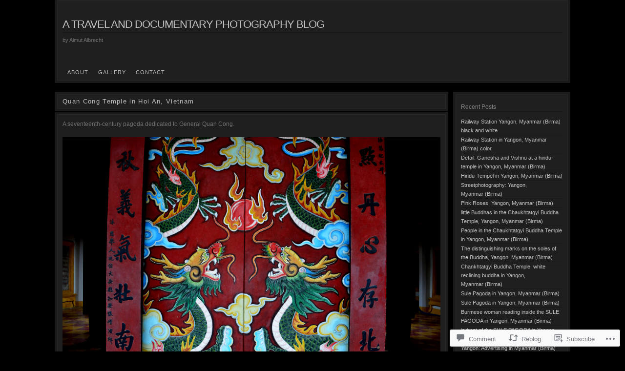

--- FILE ---
content_type: text/html; charset=UTF-8
request_url: https://almutalbrecht.org/2015/07/12/quan-cong-temple-in-hoi-an-vietnam/
body_size: 25898
content:
<!DOCTYPE html>
<!--[if IE 6]>
<html id="ie6" lang="en">
<![endif]-->
<!--[if IE 7]>
<html id="ie7" lang="en">
<![endif]-->
<!--[if IE 8]>
<html id="ie8" lang="en">
<![endif]-->
<!--[if !(IE 6) & !(IE 7) & !(IE 8)]><!-->
<html lang="en">
<!--<![endif]-->
<head>
<meta charset="UTF-8" />
<title>Quan Cong Temple in Hoi An, Vietnam | a travel and documentary photography blog</title>
<link rel="profile" href="http://gmpg.org/xfn/11" />
<link rel="pingback" href="https://almutalbrecht.org/xmlrpc.php" />
<meta name='robots' content='max-image-preview:large' />

<!-- Async WordPress.com Remote Login -->
<script id="wpcom_remote_login_js">
var wpcom_remote_login_extra_auth = '';
function wpcom_remote_login_remove_dom_node_id( element_id ) {
	var dom_node = document.getElementById( element_id );
	if ( dom_node ) { dom_node.parentNode.removeChild( dom_node ); }
}
function wpcom_remote_login_remove_dom_node_classes( class_name ) {
	var dom_nodes = document.querySelectorAll( '.' + class_name );
	for ( var i = 0; i < dom_nodes.length; i++ ) {
		dom_nodes[ i ].parentNode.removeChild( dom_nodes[ i ] );
	}
}
function wpcom_remote_login_final_cleanup() {
	wpcom_remote_login_remove_dom_node_classes( "wpcom_remote_login_msg" );
	wpcom_remote_login_remove_dom_node_id( "wpcom_remote_login_key" );
	wpcom_remote_login_remove_dom_node_id( "wpcom_remote_login_validate" );
	wpcom_remote_login_remove_dom_node_id( "wpcom_remote_login_js" );
	wpcom_remote_login_remove_dom_node_id( "wpcom_request_access_iframe" );
	wpcom_remote_login_remove_dom_node_id( "wpcom_request_access_styles" );
}

// Watch for messages back from the remote login
window.addEventListener( "message", function( e ) {
	if ( e.origin === "https://r-login.wordpress.com" ) {
		var data = {};
		try {
			data = JSON.parse( e.data );
		} catch( e ) {
			wpcom_remote_login_final_cleanup();
			return;
		}

		if ( data.msg === 'LOGIN' ) {
			// Clean up the login check iframe
			wpcom_remote_login_remove_dom_node_id( "wpcom_remote_login_key" );

			var id_regex = new RegExp( /^[0-9]+$/ );
			var token_regex = new RegExp( /^.*|.*|.*$/ );
			if (
				token_regex.test( data.token )
				&& id_regex.test( data.wpcomid )
			) {
				// We have everything we need to ask for a login
				var script = document.createElement( "script" );
				script.setAttribute( "id", "wpcom_remote_login_validate" );
				script.src = '/remote-login.php?wpcom_remote_login=validate'
					+ '&wpcomid=' + data.wpcomid
					+ '&token=' + encodeURIComponent( data.token )
					+ '&host=' + window.location.protocol
					+ '//' + window.location.hostname
					+ '&postid=2330'
					+ '&is_singular=1';
				document.body.appendChild( script );
			}

			return;
		}

		// Safari ITP, not logged in, so redirect
		if ( data.msg === 'LOGIN-REDIRECT' ) {
			window.location = 'https://wordpress.com/log-in?redirect_to=' + window.location.href;
			return;
		}

		// Safari ITP, storage access failed, remove the request
		if ( data.msg === 'LOGIN-REMOVE' ) {
			var css_zap = 'html { -webkit-transition: margin-top 1s; transition: margin-top 1s; } /* 9001 */ html { margin-top: 0 !important; } * html body { margin-top: 0 !important; } @media screen and ( max-width: 782px ) { html { margin-top: 0 !important; } * html body { margin-top: 0 !important; } }';
			var style_zap = document.createElement( 'style' );
			style_zap.type = 'text/css';
			style_zap.appendChild( document.createTextNode( css_zap ) );
			document.body.appendChild( style_zap );

			var e = document.getElementById( 'wpcom_request_access_iframe' );
			e.parentNode.removeChild( e );

			document.cookie = 'wordpress_com_login_access=denied; path=/; max-age=31536000';

			return;
		}

		// Safari ITP
		if ( data.msg === 'REQUEST_ACCESS' ) {
			console.log( 'request access: safari' );

			// Check ITP iframe enable/disable knob
			if ( wpcom_remote_login_extra_auth !== 'safari_itp_iframe' ) {
				return;
			}

			// If we are in a "private window" there is no ITP.
			var private_window = false;
			try {
				var opendb = window.openDatabase( null, null, null, null );
			} catch( e ) {
				private_window = true;
			}

			if ( private_window ) {
				console.log( 'private window' );
				return;
			}

			var iframe = document.createElement( 'iframe' );
			iframe.id = 'wpcom_request_access_iframe';
			iframe.setAttribute( 'scrolling', 'no' );
			iframe.setAttribute( 'sandbox', 'allow-storage-access-by-user-activation allow-scripts allow-same-origin allow-top-navigation-by-user-activation' );
			iframe.src = 'https://r-login.wordpress.com/remote-login.php?wpcom_remote_login=request_access&origin=' + encodeURIComponent( data.origin ) + '&wpcomid=' + encodeURIComponent( data.wpcomid );

			var css = 'html { -webkit-transition: margin-top 1s; transition: margin-top 1s; } /* 9001 */ html { margin-top: 46px !important; } * html body { margin-top: 46px !important; } @media screen and ( max-width: 660px ) { html { margin-top: 71px !important; } * html body { margin-top: 71px !important; } #wpcom_request_access_iframe { display: block; height: 71px !important; } } #wpcom_request_access_iframe { border: 0px; height: 46px; position: fixed; top: 0; left: 0; width: 100%; min-width: 100%; z-index: 99999; background: #23282d; } ';

			var style = document.createElement( 'style' );
			style.type = 'text/css';
			style.id = 'wpcom_request_access_styles';
			style.appendChild( document.createTextNode( css ) );
			document.body.appendChild( style );

			document.body.appendChild( iframe );
		}

		if ( data.msg === 'DONE' ) {
			wpcom_remote_login_final_cleanup();
		}
	}
}, false );

// Inject the remote login iframe after the page has had a chance to load
// more critical resources
window.addEventListener( "DOMContentLoaded", function( e ) {
	var iframe = document.createElement( "iframe" );
	iframe.style.display = "none";
	iframe.setAttribute( "scrolling", "no" );
	iframe.setAttribute( "id", "wpcom_remote_login_key" );
	iframe.src = "https://r-login.wordpress.com/remote-login.php"
		+ "?wpcom_remote_login=key"
		+ "&origin=aHR0cHM6Ly9hbG11dGFsYnJlY2h0Lm9yZw%3D%3D"
		+ "&wpcomid=84488304"
		+ "&time=" + Math.floor( Date.now() / 1000 );
	document.body.appendChild( iframe );
}, false );
</script>
<link rel='dns-prefetch' href='//s0.wp.com' />
<link rel='dns-prefetch' href='//widgets.wp.com' />
<link rel='dns-prefetch' href='//wordpress.com' />
<link rel="alternate" type="application/rss+xml" title="a travel and documentary photography blog &raquo; Feed" href="https://almutalbrecht.org/feed/" />
<link rel="alternate" type="application/rss+xml" title="a travel and documentary photography blog &raquo; Comments Feed" href="https://almutalbrecht.org/comments/feed/" />
<link rel="alternate" type="application/rss+xml" title="a travel and documentary photography blog &raquo; Quan Cong Temple in Hoi An,&nbsp;Vietnam Comments Feed" href="https://almutalbrecht.org/2015/07/12/quan-cong-temple-in-hoi-an-vietnam/feed/" />
	<script type="text/javascript">
		/* <![CDATA[ */
		function addLoadEvent(func) {
			var oldonload = window.onload;
			if (typeof window.onload != 'function') {
				window.onload = func;
			} else {
				window.onload = function () {
					oldonload();
					func();
				}
			}
		}
		/* ]]> */
	</script>
	<link crossorigin='anonymous' rel='stylesheet' id='all-css-0-1' href='/_static/??-eJx9jFsKwkAMAC/kGnzU4od4lu022rS72WASxNvbiiCI+DkwM3CXkCobskHxINmvxAojmsQ0vRnUGUrtPaPCDXM07INUtS9aJ9UV/D5mmvDzfdE/nfhCTPYAG7DMoXgHTDqQxSU7l9OmbXbb9njYN+MTH29Jgg==&cssminify=yes' type='text/css' media='all' />
<style id='wp-emoji-styles-inline-css'>

	img.wp-smiley, img.emoji {
		display: inline !important;
		border: none !important;
		box-shadow: none !important;
		height: 1em !important;
		width: 1em !important;
		margin: 0 0.07em !important;
		vertical-align: -0.1em !important;
		background: none !important;
		padding: 0 !important;
	}
/*# sourceURL=wp-emoji-styles-inline-css */
</style>
<link crossorigin='anonymous' rel='stylesheet' id='all-css-2-1' href='/wp-content/plugins/gutenberg-core/v22.2.0/build/styles/block-library/style.css?m=1764855221i&cssminify=yes' type='text/css' media='all' />
<style id='wp-block-library-inline-css'>
.has-text-align-justify {
	text-align:justify;
}
.has-text-align-justify{text-align:justify;}

/*# sourceURL=wp-block-library-inline-css */
</style><style id='global-styles-inline-css'>
:root{--wp--preset--aspect-ratio--square: 1;--wp--preset--aspect-ratio--4-3: 4/3;--wp--preset--aspect-ratio--3-4: 3/4;--wp--preset--aspect-ratio--3-2: 3/2;--wp--preset--aspect-ratio--2-3: 2/3;--wp--preset--aspect-ratio--16-9: 16/9;--wp--preset--aspect-ratio--9-16: 9/16;--wp--preset--color--black: #000000;--wp--preset--color--cyan-bluish-gray: #abb8c3;--wp--preset--color--white: #ffffff;--wp--preset--color--pale-pink: #f78da7;--wp--preset--color--vivid-red: #cf2e2e;--wp--preset--color--luminous-vivid-orange: #ff6900;--wp--preset--color--luminous-vivid-amber: #fcb900;--wp--preset--color--light-green-cyan: #7bdcb5;--wp--preset--color--vivid-green-cyan: #00d084;--wp--preset--color--pale-cyan-blue: #8ed1fc;--wp--preset--color--vivid-cyan-blue: #0693e3;--wp--preset--color--vivid-purple: #9b51e0;--wp--preset--gradient--vivid-cyan-blue-to-vivid-purple: linear-gradient(135deg,rgb(6,147,227) 0%,rgb(155,81,224) 100%);--wp--preset--gradient--light-green-cyan-to-vivid-green-cyan: linear-gradient(135deg,rgb(122,220,180) 0%,rgb(0,208,130) 100%);--wp--preset--gradient--luminous-vivid-amber-to-luminous-vivid-orange: linear-gradient(135deg,rgb(252,185,0) 0%,rgb(255,105,0) 100%);--wp--preset--gradient--luminous-vivid-orange-to-vivid-red: linear-gradient(135deg,rgb(255,105,0) 0%,rgb(207,46,46) 100%);--wp--preset--gradient--very-light-gray-to-cyan-bluish-gray: linear-gradient(135deg,rgb(238,238,238) 0%,rgb(169,184,195) 100%);--wp--preset--gradient--cool-to-warm-spectrum: linear-gradient(135deg,rgb(74,234,220) 0%,rgb(151,120,209) 20%,rgb(207,42,186) 40%,rgb(238,44,130) 60%,rgb(251,105,98) 80%,rgb(254,248,76) 100%);--wp--preset--gradient--blush-light-purple: linear-gradient(135deg,rgb(255,206,236) 0%,rgb(152,150,240) 100%);--wp--preset--gradient--blush-bordeaux: linear-gradient(135deg,rgb(254,205,165) 0%,rgb(254,45,45) 50%,rgb(107,0,62) 100%);--wp--preset--gradient--luminous-dusk: linear-gradient(135deg,rgb(255,203,112) 0%,rgb(199,81,192) 50%,rgb(65,88,208) 100%);--wp--preset--gradient--pale-ocean: linear-gradient(135deg,rgb(255,245,203) 0%,rgb(182,227,212) 50%,rgb(51,167,181) 100%);--wp--preset--gradient--electric-grass: linear-gradient(135deg,rgb(202,248,128) 0%,rgb(113,206,126) 100%);--wp--preset--gradient--midnight: linear-gradient(135deg,rgb(2,3,129) 0%,rgb(40,116,252) 100%);--wp--preset--font-size--small: 13px;--wp--preset--font-size--medium: 20px;--wp--preset--font-size--large: 36px;--wp--preset--font-size--x-large: 42px;--wp--preset--font-family--albert-sans: 'Albert Sans', sans-serif;--wp--preset--font-family--alegreya: Alegreya, serif;--wp--preset--font-family--arvo: Arvo, serif;--wp--preset--font-family--bodoni-moda: 'Bodoni Moda', serif;--wp--preset--font-family--bricolage-grotesque: 'Bricolage Grotesque', sans-serif;--wp--preset--font-family--cabin: Cabin, sans-serif;--wp--preset--font-family--chivo: Chivo, sans-serif;--wp--preset--font-family--commissioner: Commissioner, sans-serif;--wp--preset--font-family--cormorant: Cormorant, serif;--wp--preset--font-family--courier-prime: 'Courier Prime', monospace;--wp--preset--font-family--crimson-pro: 'Crimson Pro', serif;--wp--preset--font-family--dm-mono: 'DM Mono', monospace;--wp--preset--font-family--dm-sans: 'DM Sans', sans-serif;--wp--preset--font-family--dm-serif-display: 'DM Serif Display', serif;--wp--preset--font-family--domine: Domine, serif;--wp--preset--font-family--eb-garamond: 'EB Garamond', serif;--wp--preset--font-family--epilogue: Epilogue, sans-serif;--wp--preset--font-family--fahkwang: Fahkwang, sans-serif;--wp--preset--font-family--figtree: Figtree, sans-serif;--wp--preset--font-family--fira-sans: 'Fira Sans', sans-serif;--wp--preset--font-family--fjalla-one: 'Fjalla One', sans-serif;--wp--preset--font-family--fraunces: Fraunces, serif;--wp--preset--font-family--gabarito: Gabarito, system-ui;--wp--preset--font-family--ibm-plex-mono: 'IBM Plex Mono', monospace;--wp--preset--font-family--ibm-plex-sans: 'IBM Plex Sans', sans-serif;--wp--preset--font-family--ibarra-real-nova: 'Ibarra Real Nova', serif;--wp--preset--font-family--instrument-serif: 'Instrument Serif', serif;--wp--preset--font-family--inter: Inter, sans-serif;--wp--preset--font-family--josefin-sans: 'Josefin Sans', sans-serif;--wp--preset--font-family--jost: Jost, sans-serif;--wp--preset--font-family--libre-baskerville: 'Libre Baskerville', serif;--wp--preset--font-family--libre-franklin: 'Libre Franklin', sans-serif;--wp--preset--font-family--literata: Literata, serif;--wp--preset--font-family--lora: Lora, serif;--wp--preset--font-family--merriweather: Merriweather, serif;--wp--preset--font-family--montserrat: Montserrat, sans-serif;--wp--preset--font-family--newsreader: Newsreader, serif;--wp--preset--font-family--noto-sans-mono: 'Noto Sans Mono', sans-serif;--wp--preset--font-family--nunito: Nunito, sans-serif;--wp--preset--font-family--open-sans: 'Open Sans', sans-serif;--wp--preset--font-family--overpass: Overpass, sans-serif;--wp--preset--font-family--pt-serif: 'PT Serif', serif;--wp--preset--font-family--petrona: Petrona, serif;--wp--preset--font-family--piazzolla: Piazzolla, serif;--wp--preset--font-family--playfair-display: 'Playfair Display', serif;--wp--preset--font-family--plus-jakarta-sans: 'Plus Jakarta Sans', sans-serif;--wp--preset--font-family--poppins: Poppins, sans-serif;--wp--preset--font-family--raleway: Raleway, sans-serif;--wp--preset--font-family--roboto: Roboto, sans-serif;--wp--preset--font-family--roboto-slab: 'Roboto Slab', serif;--wp--preset--font-family--rubik: Rubik, sans-serif;--wp--preset--font-family--rufina: Rufina, serif;--wp--preset--font-family--sora: Sora, sans-serif;--wp--preset--font-family--source-sans-3: 'Source Sans 3', sans-serif;--wp--preset--font-family--source-serif-4: 'Source Serif 4', serif;--wp--preset--font-family--space-mono: 'Space Mono', monospace;--wp--preset--font-family--syne: Syne, sans-serif;--wp--preset--font-family--texturina: Texturina, serif;--wp--preset--font-family--urbanist: Urbanist, sans-serif;--wp--preset--font-family--work-sans: 'Work Sans', sans-serif;--wp--preset--spacing--20: 0.44rem;--wp--preset--spacing--30: 0.67rem;--wp--preset--spacing--40: 1rem;--wp--preset--spacing--50: 1.5rem;--wp--preset--spacing--60: 2.25rem;--wp--preset--spacing--70: 3.38rem;--wp--preset--spacing--80: 5.06rem;--wp--preset--shadow--natural: 6px 6px 9px rgba(0, 0, 0, 0.2);--wp--preset--shadow--deep: 12px 12px 50px rgba(0, 0, 0, 0.4);--wp--preset--shadow--sharp: 6px 6px 0px rgba(0, 0, 0, 0.2);--wp--preset--shadow--outlined: 6px 6px 0px -3px rgb(255, 255, 255), 6px 6px rgb(0, 0, 0);--wp--preset--shadow--crisp: 6px 6px 0px rgb(0, 0, 0);}:where(.is-layout-flex){gap: 0.5em;}:where(.is-layout-grid){gap: 0.5em;}body .is-layout-flex{display: flex;}.is-layout-flex{flex-wrap: wrap;align-items: center;}.is-layout-flex > :is(*, div){margin: 0;}body .is-layout-grid{display: grid;}.is-layout-grid > :is(*, div){margin: 0;}:where(.wp-block-columns.is-layout-flex){gap: 2em;}:where(.wp-block-columns.is-layout-grid){gap: 2em;}:where(.wp-block-post-template.is-layout-flex){gap: 1.25em;}:where(.wp-block-post-template.is-layout-grid){gap: 1.25em;}.has-black-color{color: var(--wp--preset--color--black) !important;}.has-cyan-bluish-gray-color{color: var(--wp--preset--color--cyan-bluish-gray) !important;}.has-white-color{color: var(--wp--preset--color--white) !important;}.has-pale-pink-color{color: var(--wp--preset--color--pale-pink) !important;}.has-vivid-red-color{color: var(--wp--preset--color--vivid-red) !important;}.has-luminous-vivid-orange-color{color: var(--wp--preset--color--luminous-vivid-orange) !important;}.has-luminous-vivid-amber-color{color: var(--wp--preset--color--luminous-vivid-amber) !important;}.has-light-green-cyan-color{color: var(--wp--preset--color--light-green-cyan) !important;}.has-vivid-green-cyan-color{color: var(--wp--preset--color--vivid-green-cyan) !important;}.has-pale-cyan-blue-color{color: var(--wp--preset--color--pale-cyan-blue) !important;}.has-vivid-cyan-blue-color{color: var(--wp--preset--color--vivid-cyan-blue) !important;}.has-vivid-purple-color{color: var(--wp--preset--color--vivid-purple) !important;}.has-black-background-color{background-color: var(--wp--preset--color--black) !important;}.has-cyan-bluish-gray-background-color{background-color: var(--wp--preset--color--cyan-bluish-gray) !important;}.has-white-background-color{background-color: var(--wp--preset--color--white) !important;}.has-pale-pink-background-color{background-color: var(--wp--preset--color--pale-pink) !important;}.has-vivid-red-background-color{background-color: var(--wp--preset--color--vivid-red) !important;}.has-luminous-vivid-orange-background-color{background-color: var(--wp--preset--color--luminous-vivid-orange) !important;}.has-luminous-vivid-amber-background-color{background-color: var(--wp--preset--color--luminous-vivid-amber) !important;}.has-light-green-cyan-background-color{background-color: var(--wp--preset--color--light-green-cyan) !important;}.has-vivid-green-cyan-background-color{background-color: var(--wp--preset--color--vivid-green-cyan) !important;}.has-pale-cyan-blue-background-color{background-color: var(--wp--preset--color--pale-cyan-blue) !important;}.has-vivid-cyan-blue-background-color{background-color: var(--wp--preset--color--vivid-cyan-blue) !important;}.has-vivid-purple-background-color{background-color: var(--wp--preset--color--vivid-purple) !important;}.has-black-border-color{border-color: var(--wp--preset--color--black) !important;}.has-cyan-bluish-gray-border-color{border-color: var(--wp--preset--color--cyan-bluish-gray) !important;}.has-white-border-color{border-color: var(--wp--preset--color--white) !important;}.has-pale-pink-border-color{border-color: var(--wp--preset--color--pale-pink) !important;}.has-vivid-red-border-color{border-color: var(--wp--preset--color--vivid-red) !important;}.has-luminous-vivid-orange-border-color{border-color: var(--wp--preset--color--luminous-vivid-orange) !important;}.has-luminous-vivid-amber-border-color{border-color: var(--wp--preset--color--luminous-vivid-amber) !important;}.has-light-green-cyan-border-color{border-color: var(--wp--preset--color--light-green-cyan) !important;}.has-vivid-green-cyan-border-color{border-color: var(--wp--preset--color--vivid-green-cyan) !important;}.has-pale-cyan-blue-border-color{border-color: var(--wp--preset--color--pale-cyan-blue) !important;}.has-vivid-cyan-blue-border-color{border-color: var(--wp--preset--color--vivid-cyan-blue) !important;}.has-vivid-purple-border-color{border-color: var(--wp--preset--color--vivid-purple) !important;}.has-vivid-cyan-blue-to-vivid-purple-gradient-background{background: var(--wp--preset--gradient--vivid-cyan-blue-to-vivid-purple) !important;}.has-light-green-cyan-to-vivid-green-cyan-gradient-background{background: var(--wp--preset--gradient--light-green-cyan-to-vivid-green-cyan) !important;}.has-luminous-vivid-amber-to-luminous-vivid-orange-gradient-background{background: var(--wp--preset--gradient--luminous-vivid-amber-to-luminous-vivid-orange) !important;}.has-luminous-vivid-orange-to-vivid-red-gradient-background{background: var(--wp--preset--gradient--luminous-vivid-orange-to-vivid-red) !important;}.has-very-light-gray-to-cyan-bluish-gray-gradient-background{background: var(--wp--preset--gradient--very-light-gray-to-cyan-bluish-gray) !important;}.has-cool-to-warm-spectrum-gradient-background{background: var(--wp--preset--gradient--cool-to-warm-spectrum) !important;}.has-blush-light-purple-gradient-background{background: var(--wp--preset--gradient--blush-light-purple) !important;}.has-blush-bordeaux-gradient-background{background: var(--wp--preset--gradient--blush-bordeaux) !important;}.has-luminous-dusk-gradient-background{background: var(--wp--preset--gradient--luminous-dusk) !important;}.has-pale-ocean-gradient-background{background: var(--wp--preset--gradient--pale-ocean) !important;}.has-electric-grass-gradient-background{background: var(--wp--preset--gradient--electric-grass) !important;}.has-midnight-gradient-background{background: var(--wp--preset--gradient--midnight) !important;}.has-small-font-size{font-size: var(--wp--preset--font-size--small) !important;}.has-medium-font-size{font-size: var(--wp--preset--font-size--medium) !important;}.has-large-font-size{font-size: var(--wp--preset--font-size--large) !important;}.has-x-large-font-size{font-size: var(--wp--preset--font-size--x-large) !important;}.has-albert-sans-font-family{font-family: var(--wp--preset--font-family--albert-sans) !important;}.has-alegreya-font-family{font-family: var(--wp--preset--font-family--alegreya) !important;}.has-arvo-font-family{font-family: var(--wp--preset--font-family--arvo) !important;}.has-bodoni-moda-font-family{font-family: var(--wp--preset--font-family--bodoni-moda) !important;}.has-bricolage-grotesque-font-family{font-family: var(--wp--preset--font-family--bricolage-grotesque) !important;}.has-cabin-font-family{font-family: var(--wp--preset--font-family--cabin) !important;}.has-chivo-font-family{font-family: var(--wp--preset--font-family--chivo) !important;}.has-commissioner-font-family{font-family: var(--wp--preset--font-family--commissioner) !important;}.has-cormorant-font-family{font-family: var(--wp--preset--font-family--cormorant) !important;}.has-courier-prime-font-family{font-family: var(--wp--preset--font-family--courier-prime) !important;}.has-crimson-pro-font-family{font-family: var(--wp--preset--font-family--crimson-pro) !important;}.has-dm-mono-font-family{font-family: var(--wp--preset--font-family--dm-mono) !important;}.has-dm-sans-font-family{font-family: var(--wp--preset--font-family--dm-sans) !important;}.has-dm-serif-display-font-family{font-family: var(--wp--preset--font-family--dm-serif-display) !important;}.has-domine-font-family{font-family: var(--wp--preset--font-family--domine) !important;}.has-eb-garamond-font-family{font-family: var(--wp--preset--font-family--eb-garamond) !important;}.has-epilogue-font-family{font-family: var(--wp--preset--font-family--epilogue) !important;}.has-fahkwang-font-family{font-family: var(--wp--preset--font-family--fahkwang) !important;}.has-figtree-font-family{font-family: var(--wp--preset--font-family--figtree) !important;}.has-fira-sans-font-family{font-family: var(--wp--preset--font-family--fira-sans) !important;}.has-fjalla-one-font-family{font-family: var(--wp--preset--font-family--fjalla-one) !important;}.has-fraunces-font-family{font-family: var(--wp--preset--font-family--fraunces) !important;}.has-gabarito-font-family{font-family: var(--wp--preset--font-family--gabarito) !important;}.has-ibm-plex-mono-font-family{font-family: var(--wp--preset--font-family--ibm-plex-mono) !important;}.has-ibm-plex-sans-font-family{font-family: var(--wp--preset--font-family--ibm-plex-sans) !important;}.has-ibarra-real-nova-font-family{font-family: var(--wp--preset--font-family--ibarra-real-nova) !important;}.has-instrument-serif-font-family{font-family: var(--wp--preset--font-family--instrument-serif) !important;}.has-inter-font-family{font-family: var(--wp--preset--font-family--inter) !important;}.has-josefin-sans-font-family{font-family: var(--wp--preset--font-family--josefin-sans) !important;}.has-jost-font-family{font-family: var(--wp--preset--font-family--jost) !important;}.has-libre-baskerville-font-family{font-family: var(--wp--preset--font-family--libre-baskerville) !important;}.has-libre-franklin-font-family{font-family: var(--wp--preset--font-family--libre-franklin) !important;}.has-literata-font-family{font-family: var(--wp--preset--font-family--literata) !important;}.has-lora-font-family{font-family: var(--wp--preset--font-family--lora) !important;}.has-merriweather-font-family{font-family: var(--wp--preset--font-family--merriweather) !important;}.has-montserrat-font-family{font-family: var(--wp--preset--font-family--montserrat) !important;}.has-newsreader-font-family{font-family: var(--wp--preset--font-family--newsreader) !important;}.has-noto-sans-mono-font-family{font-family: var(--wp--preset--font-family--noto-sans-mono) !important;}.has-nunito-font-family{font-family: var(--wp--preset--font-family--nunito) !important;}.has-open-sans-font-family{font-family: var(--wp--preset--font-family--open-sans) !important;}.has-overpass-font-family{font-family: var(--wp--preset--font-family--overpass) !important;}.has-pt-serif-font-family{font-family: var(--wp--preset--font-family--pt-serif) !important;}.has-petrona-font-family{font-family: var(--wp--preset--font-family--petrona) !important;}.has-piazzolla-font-family{font-family: var(--wp--preset--font-family--piazzolla) !important;}.has-playfair-display-font-family{font-family: var(--wp--preset--font-family--playfair-display) !important;}.has-plus-jakarta-sans-font-family{font-family: var(--wp--preset--font-family--plus-jakarta-sans) !important;}.has-poppins-font-family{font-family: var(--wp--preset--font-family--poppins) !important;}.has-raleway-font-family{font-family: var(--wp--preset--font-family--raleway) !important;}.has-roboto-font-family{font-family: var(--wp--preset--font-family--roboto) !important;}.has-roboto-slab-font-family{font-family: var(--wp--preset--font-family--roboto-slab) !important;}.has-rubik-font-family{font-family: var(--wp--preset--font-family--rubik) !important;}.has-rufina-font-family{font-family: var(--wp--preset--font-family--rufina) !important;}.has-sora-font-family{font-family: var(--wp--preset--font-family--sora) !important;}.has-source-sans-3-font-family{font-family: var(--wp--preset--font-family--source-sans-3) !important;}.has-source-serif-4-font-family{font-family: var(--wp--preset--font-family--source-serif-4) !important;}.has-space-mono-font-family{font-family: var(--wp--preset--font-family--space-mono) !important;}.has-syne-font-family{font-family: var(--wp--preset--font-family--syne) !important;}.has-texturina-font-family{font-family: var(--wp--preset--font-family--texturina) !important;}.has-urbanist-font-family{font-family: var(--wp--preset--font-family--urbanist) !important;}.has-work-sans-font-family{font-family: var(--wp--preset--font-family--work-sans) !important;}
/*# sourceURL=global-styles-inline-css */
</style>

<style id='classic-theme-styles-inline-css'>
/*! This file is auto-generated */
.wp-block-button__link{color:#fff;background-color:#32373c;border-radius:9999px;box-shadow:none;text-decoration:none;padding:calc(.667em + 2px) calc(1.333em + 2px);font-size:1.125em}.wp-block-file__button{background:#32373c;color:#fff;text-decoration:none}
/*# sourceURL=/wp-includes/css/classic-themes.min.css */
</style>
<link crossorigin='anonymous' rel='stylesheet' id='all-css-4-1' href='/_static/??-eJx9jksOwjAMRC9EcCsEFQvEUVA+FqTUSRQ77fVxVbEBxMaSZ+bZA0sxPifBJEDNlKndY2LwuaLqVKyAJghDtDghaWzvmXfwG1uKMsa5UpHZ6KTYyMhDQf7HjSjF+qdRaTuxGcAtvb3bjCnkCrZJJisS/RcFXD24FqcAM1ann1VcK/Pnvna50qUfTl3XH8+HYXwBNR1jhQ==&cssminify=yes' type='text/css' media='all' />
<link rel='stylesheet' id='verbum-gutenberg-css-css' href='https://widgets.wp.com/verbum-block-editor/block-editor.css?ver=1738686361' media='all' />
<link crossorigin='anonymous' rel='stylesheet' id='all-css-6-1' href='/_static/??-eJyNTtsKAiEQ/aFsWIwuD9G3uGbutKMjOrL091lBbQXR27lzYErKchQXBUJViarHWMByCE1ShKNrrHwoy6YsACGyYGuXJ3gYs00ZXGgLqfYQsQwoBopcyP0TtEycCxxNHr/is6/Z9cS+QX8/+qK/St6xIrZGkOMbUScymG/VQ9h3m1W33mmtt+crhiNuyg==&cssminify=yes' type='text/css' media='all' />
<link crossorigin='anonymous' rel='stylesheet' id='print-css-7-1' href='/wp-content/mu-plugins/global-print/global-print.css?m=1465851035i&cssminify=yes' type='text/css' media='print' />
<style id='jetpack-global-styles-frontend-style-inline-css'>
:root { --font-headings: unset; --font-base: unset; --font-headings-default: -apple-system,BlinkMacSystemFont,"Segoe UI",Roboto,Oxygen-Sans,Ubuntu,Cantarell,"Helvetica Neue",sans-serif; --font-base-default: -apple-system,BlinkMacSystemFont,"Segoe UI",Roboto,Oxygen-Sans,Ubuntu,Cantarell,"Helvetica Neue",sans-serif;}
/*# sourceURL=jetpack-global-styles-frontend-style-inline-css */
</style>
<link crossorigin='anonymous' rel='stylesheet' id='all-css-10-1' href='/_static/??-eJyNjcEKwjAQRH/IuKitxYP4KRKzIdm62YRuQvHvrdKLCOLtDcy8gbkYl6V6qZCaKdwCicLoa7HuvmbQJpAyNvYKGu3k0SI+3kgStk51A3+LriQONDuybDiHrB/hS1ajT8tt7CBwvln+9TYTBl8VlsrKJkyExgoaJq2v7SWdd0N/2A+nY9ePT815Xvc=&cssminify=yes' type='text/css' media='all' />
<script type="text/javascript" id="jetpack_related-posts-js-extra">
/* <![CDATA[ */
var related_posts_js_options = {"post_heading":"h4"};
//# sourceURL=jetpack_related-posts-js-extra
/* ]]> */
</script>
<script type="text/javascript" id="wpcom-actionbar-placeholder-js-extra">
/* <![CDATA[ */
var actionbardata = {"siteID":"84488304","postID":"2330","siteURL":"https://almutalbrecht.org","xhrURL":"https://almutalbrecht.org/wp-admin/admin-ajax.php","nonce":"fdc7413403","isLoggedIn":"","statusMessage":"","subsEmailDefault":"instantly","proxyScriptUrl":"https://s0.wp.com/wp-content/js/wpcom-proxy-request.js?m=1513050504i&amp;ver=20211021","shortlink":"https://wp.me/p5IvgA-BA","i18n":{"followedText":"New posts from this site will now appear in your \u003Ca href=\"https://wordpress.com/reader\"\u003EReader\u003C/a\u003E","foldBar":"Collapse this bar","unfoldBar":"Expand this bar","shortLinkCopied":"Shortlink copied to clipboard."}};
//# sourceURL=wpcom-actionbar-placeholder-js-extra
/* ]]> */
</script>
<script type="text/javascript" id="jetpack-mu-wpcom-settings-js-before">
/* <![CDATA[ */
var JETPACK_MU_WPCOM_SETTINGS = {"assetsUrl":"https://s0.wp.com/wp-content/mu-plugins/jetpack-mu-wpcom-plugin/sun/jetpack_vendor/automattic/jetpack-mu-wpcom/src/build/"};
//# sourceURL=jetpack-mu-wpcom-settings-js-before
/* ]]> */
</script>
<script crossorigin='anonymous' type='text/javascript'  src='/_static/??-eJxdjU0OwiAQhS/kdGTRtBvjUUwLpBmEYVIG0dvLQpPq7n15f9gEbGb1rJgqSKwbccHgVRZ7/zCWyngjtrhWig53Hxf1DiQXLb80JOIhlBMedkPPRAXZ8/P17x0+G7nN973wlbDWJPAg33rrmi5mGsezMdM8hzfk10Nz'></script>
<script type="text/javascript" id="rlt-proxy-js-after">
/* <![CDATA[ */
	rltInitialize( {"token":null,"iframeOrigins":["https:\/\/widgets.wp.com"]} );
//# sourceURL=rlt-proxy-js-after
/* ]]> */
</script>
<link rel="EditURI" type="application/rsd+xml" title="RSD" href="https://documentarytravelphotography.wordpress.com/xmlrpc.php?rsd" />
<meta name="generator" content="WordPress.com" />
<link rel="canonical" href="https://almutalbrecht.org/2015/07/12/quan-cong-temple-in-hoi-an-vietnam/" />
<link rel='shortlink' href='https://wp.me/p5IvgA-BA' />
<link rel="alternate" type="application/json+oembed" href="https://public-api.wordpress.com/oembed/?format=json&amp;url=https%3A%2F%2Falmutalbrecht.org%2F2015%2F07%2F12%2Fquan-cong-temple-in-hoi-an-vietnam%2F&amp;for=wpcom-auto-discovery" /><link rel="alternate" type="application/xml+oembed" href="https://public-api.wordpress.com/oembed/?format=xml&amp;url=https%3A%2F%2Falmutalbrecht.org%2F2015%2F07%2F12%2Fquan-cong-temple-in-hoi-an-vietnam%2F&amp;for=wpcom-auto-discovery" />
<!-- Jetpack Open Graph Tags -->
<meta property="og:type" content="article" />
<meta property="og:title" content="Quan Cong Temple in Hoi An, Vietnam" />
<meta property="og:url" content="https://almutalbrecht.org/2015/07/12/quan-cong-temple-in-hoi-an-vietnam/" />
<meta property="og:description" content="A seventeenth-century pagoda dedicated to General Quan Cong." />
<meta property="article:published_time" content="2015-07-12T19:27:06+00:00" />
<meta property="article:modified_time" content="2015-07-12T19:27:06+00:00" />
<meta property="og:site_name" content="a travel and documentary photography blog" />
<meta property="og:image" content="https://almutalbrecht.org/wp-content/uploads/2015/07/al8_0709b.jpg" />
<meta property="og:image:width" content="774" />
<meta property="og:image:height" content="516" />
<meta property="og:image:alt" content="" />
<meta property="og:locale" content="en_US" />
<meta property="article:publisher" content="https://www.facebook.com/WordPresscom" />
<meta name="twitter:text:title" content="Quan Cong Temple in Hoi An,&nbsp;Vietnam" />
<meta name="twitter:image" content="https://almutalbrecht.org/wp-content/uploads/2015/07/al8_0709b.jpg?w=640" />
<meta name="twitter:card" content="summary_large_image" />

<!-- End Jetpack Open Graph Tags -->
<link rel="shortcut icon" type="image/x-icon" href="https://s0.wp.com/i/favicon.ico?m=1713425267i" sizes="16x16 24x24 32x32 48x48" />
<link rel="icon" type="image/x-icon" href="https://s0.wp.com/i/favicon.ico?m=1713425267i" sizes="16x16 24x24 32x32 48x48" />
<link rel="apple-touch-icon" href="https://s0.wp.com/i/webclip.png?m=1713868326i" />
<link rel='openid.server' href='https://almutalbrecht.org/?openidserver=1' />
<link rel='openid.delegate' href='https://almutalbrecht.org/' />
<link rel="search" type="application/opensearchdescription+xml" href="https://almutalbrecht.org/osd.xml" title="a travel and documentary photography blog" />
<link rel="search" type="application/opensearchdescription+xml" href="https://s1.wp.com/opensearch.xml" title="WordPress.com" />
<meta name="theme-color" content="#000000" />
		<style type="text/css">
			.recentcomments a {
				display: inline !important;
				padding: 0 !important;
				margin: 0 !important;
			}

			table.recentcommentsavatartop img.avatar, table.recentcommentsavatarend img.avatar {
				border: 0px;
				margin: 0;
			}

			table.recentcommentsavatartop a, table.recentcommentsavatarend a {
				border: 0px !important;
				background-color: transparent !important;
			}

			td.recentcommentsavatarend, td.recentcommentsavatartop {
				padding: 0px 0px 1px 0px;
				margin: 0px;
			}

			td.recentcommentstextend {
				border: none !important;
				padding: 0px 0px 2px 10px;
			}

			.rtl td.recentcommentstextend {
				padding: 0px 10px 2px 0px;
			}

			td.recentcommentstexttop {
				border: none;
				padding: 0px 0px 0px 10px;
			}

			.rtl td.recentcommentstexttop {
				padding: 0px 10px 0px 0px;
			}
		</style>
		<meta name="description" content="A seventeenth-century pagoda dedicated to General Quan Cong." />
<style type="text/css" id="custom-background-css">
body.custom-background { background-color: #000000; }
</style>
	<link crossorigin='anonymous' rel='stylesheet' id='all-css-0-3' href='/_static/??-eJydzMsKAjEMheEXsgYv4+BCfBSJmVg6k6alaaevL4K6Fpfn5/BBz46SVtYKsbkszQc1mLlmpOW9wZrCLSjBXRItBtZD5rIlsw38DMQ0NWEDwpKasXw/n/Cn18PkuRr4gitWLC6X9AjCL+4aL7txOOzH8+k4zE8XPlkU&cssminify=yes' type='text/css' media='all' />
<link rel='stylesheet' id='gravatar-card-services-css' href='https://secure.gravatar.com/css/services.css?ver=202601924dcd77a86c6f1d3698ec27fc5da92b28585ddad3ee636c0397cf312193b2a1' media='all' />
</head>
<body class="wp-singular post-template-default single single-post postid-2330 single-format-standard custom-background wp-theme-pubnishita customizer-styles-applied layout-photoblog jetpack-reblog-enabled">
<div class="container">
	<div id="header">
		<div id="header-inner" class="clearfix">
			<div id="title">
				<h1>
					<a href="https://almutalbrecht.org/" title="a travel and documentary photography blog" rel="home">
						a travel and documentary photography blog					</a>
				</h1>
				<p id="tagline" >
					by Almut Albrecht				</p>
							</div><!-- #title -->
			<ul id="nav" class="menu"><li class="page_item page-item-3"><a href="https://almutalbrecht.org/about/">About</a></li>
<li class="page_item page-item-2156 page_item_has_children"><a href="https://almutalbrecht.org/gallery/">gallery</a>
<ul class='children'>
	<li class="page_item page-item-5833"><a href="https://almutalbrecht.org/gallery/people-and-portraits-of-myanmar-burma/">people and portraits of Myanmar&nbsp;(Burma)</a></li>
	<li class="page_item page-item-2158"><a href="https://almutalbrecht.org/gallery/people-and-portraits-of-thailand/">people and portraits of&nbsp;Thailand</a></li>
	<li class="page_item page-item-2167"><a href="https://almutalbrecht.org/gallery/people-and-portraits-of-cambodia/">people and portraits of&nbsp;Cambodia</a></li>
	<li class="page_item page-item-2174"><a href="https://almutalbrecht.org/gallery/people-and-portraits-of-vietnam/">people and portraits of&nbsp;Vietnam</a></li>
</ul>
</li>
<li class="page_item page-item-2141"><a href="https://almutalbrecht.org/contact/">Contact</a></li>
</ul>
		</div><!-- #header-inner -->
	</div><!-- #header -->

<div class="main">
		
			<div id="post-2330" class="post-2330 post type-post status-publish format-standard has-post-thumbnail hentry category-architecture category-asia category-buildings category-photography category-sightseeings category-southeastasia category-travel-2 category-travelphotography category-vietnam tag-asia tag-chinese-style tag-hoi-an tag-pagoda tag-photography tag-quan-cong-temple tag-southeastasia tag-temple tag-travel tag-vietnam">

									<h2 class="photo-title">
						<span class="content-title">Quan Cong Temple in Hoi An,&nbsp;Vietnam</span>
					</h2>
								<div class="photo">
					<div class="photo-inner">
					<p style="text-align:justify;">A seventeenth-century pagoda dedicated to General Quan Cong.</p>
<p style="text-align:justify;"><a href="https://almutalbrecht.org/wp-content/uploads/2015/07/al8_0693b.jpg"><img data-attachment-id="2331" data-permalink="https://almutalbrecht.org/2015/07/12/quan-cong-temple-in-hoi-an-vietnam/al8_0693b/" data-orig-file="https://almutalbrecht.org/wp-content/uploads/2015/07/al8_0693b.jpg" data-orig-size="1000,667" data-comments-opened="1" data-image-meta="{&quot;aperture&quot;:&quot;8&quot;,&quot;credit&quot;:&quot;&quot;,&quot;camera&quot;:&quot;NIKON D800&quot;,&quot;caption&quot;:&quot;&quot;,&quot;created_timestamp&quot;:&quot;1421589086&quot;,&quot;copyright&quot;:&quot;&quot;,&quot;focal_length&quot;:&quot;28&quot;,&quot;iso&quot;:&quot;1600&quot;,&quot;shutter_speed&quot;:&quot;0.004&quot;,&quot;title&quot;:&quot;&quot;,&quot;orientation&quot;:&quot;1&quot;}" data-image-title="AL8_0693b" data-image-description="" data-image-caption="" data-medium-file="https://almutalbrecht.org/wp-content/uploads/2015/07/al8_0693b.jpg?w=300" data-large-file="https://almutalbrecht.org/wp-content/uploads/2015/07/al8_0693b.jpg?w=774" class="  wp-image-2331 aligncenter" src="https://almutalbrecht.org/wp-content/uploads/2015/07/al8_0693b.jpg?w=1137&#038;h=758" alt="AL8_0693b" width="1137" height="758" srcset="https://almutalbrecht.org/wp-content/uploads/2015/07/al8_0693b.jpg?w=300 300w, https://almutalbrecht.org/wp-content/uploads/2015/07/al8_0693b.jpg?w=150 150w, https://almutalbrecht.org/wp-content/uploads/2015/07/al8_0693b.jpg?w=768 768w, https://almutalbrecht.org/wp-content/uploads/2015/07/al8_0693b.jpg 1000w" sizes="(max-width: 1137px) 100vw, 1137px" /></a></p>
<p style="text-align:justify;"><span id="more-2330"></span></p>
<p style="text-align:justify;"><a href="https://almutalbrecht.org/wp-content/uploads/2015/07/al8_0696b.jpg"><img data-attachment-id="2332" data-permalink="https://almutalbrecht.org/2015/07/12/quan-cong-temple-in-hoi-an-vietnam/al8_0696b/" data-orig-file="https://almutalbrecht.org/wp-content/uploads/2015/07/al8_0696b.jpg" data-orig-size="1000,663" data-comments-opened="1" data-image-meta="{&quot;aperture&quot;:&quot;3.8&quot;,&quot;credit&quot;:&quot;&quot;,&quot;camera&quot;:&quot;NIKON D800&quot;,&quot;caption&quot;:&quot;&quot;,&quot;created_timestamp&quot;:&quot;1421589111&quot;,&quot;copyright&quot;:&quot;&quot;,&quot;focal_length&quot;:&quot;28&quot;,&quot;iso&quot;:&quot;1600&quot;,&quot;shutter_speed&quot;:&quot;0.016666666666667&quot;,&quot;title&quot;:&quot;&quot;,&quot;orientation&quot;:&quot;1&quot;}" data-image-title="AL8_0696b" data-image-description="" data-image-caption="" data-medium-file="https://almutalbrecht.org/wp-content/uploads/2015/07/al8_0696b.jpg?w=300" data-large-file="https://almutalbrecht.org/wp-content/uploads/2015/07/al8_0696b.jpg?w=774" class="  wp-image-2332 aligncenter" src="https://almutalbrecht.org/wp-content/uploads/2015/07/al8_0696b.jpg?w=1135&#038;h=753" alt="AL8_0696b" width="1135" height="753" srcset="https://almutalbrecht.org/wp-content/uploads/2015/07/al8_0696b.jpg?w=300 300w, https://almutalbrecht.org/wp-content/uploads/2015/07/al8_0696b.jpg?w=150 150w, https://almutalbrecht.org/wp-content/uploads/2015/07/al8_0696b.jpg?w=768 768w, https://almutalbrecht.org/wp-content/uploads/2015/07/al8_0696b.jpg 1000w" sizes="(max-width: 1135px) 100vw, 1135px" /></a></p>
<p style="text-align:justify;"><a href="https://almutalbrecht.org/wp-content/uploads/2015/07/al8_0697b.jpg"><img data-attachment-id="2333" data-permalink="https://almutalbrecht.org/2015/07/12/quan-cong-temple-in-hoi-an-vietnam/al8_0697b/" data-orig-file="https://almutalbrecht.org/wp-content/uploads/2015/07/al8_0697b.jpg" data-orig-size="1000,660" data-comments-opened="1" data-image-meta="{&quot;aperture&quot;:&quot;3.8&quot;,&quot;credit&quot;:&quot;&quot;,&quot;camera&quot;:&quot;NIKON D800&quot;,&quot;caption&quot;:&quot;&quot;,&quot;created_timestamp&quot;:&quot;1421589115&quot;,&quot;copyright&quot;:&quot;&quot;,&quot;focal_length&quot;:&quot;35&quot;,&quot;iso&quot;:&quot;1800&quot;,&quot;shutter_speed&quot;:&quot;0.025&quot;,&quot;title&quot;:&quot;&quot;,&quot;orientation&quot;:&quot;1&quot;}" data-image-title="AL8_0697b" data-image-description="" data-image-caption="" data-medium-file="https://almutalbrecht.org/wp-content/uploads/2015/07/al8_0697b.jpg?w=300" data-large-file="https://almutalbrecht.org/wp-content/uploads/2015/07/al8_0697b.jpg?w=774" class="  wp-image-2333 aligncenter" src="https://almutalbrecht.org/wp-content/uploads/2015/07/al8_0697b.jpg?w=1136&#038;h=750" alt="AL8_0697b" width="1136" height="750" srcset="https://almutalbrecht.org/wp-content/uploads/2015/07/al8_0697b.jpg?w=300 300w, https://almutalbrecht.org/wp-content/uploads/2015/07/al8_0697b.jpg?w=150 150w, https://almutalbrecht.org/wp-content/uploads/2015/07/al8_0697b.jpg?w=768 768w, https://almutalbrecht.org/wp-content/uploads/2015/07/al8_0697b.jpg 1000w" sizes="(max-width: 1136px) 100vw, 1136px" /></a></p>
<p style="text-align:justify;"><a href="https://almutalbrecht.org/wp-content/uploads/2015/07/al8_0703.jpg"><img data-attachment-id="2334" data-permalink="https://almutalbrecht.org/2015/07/12/quan-cong-temple-in-hoi-an-vietnam/al8_0703/" data-orig-file="https://almutalbrecht.org/wp-content/uploads/2015/07/al8_0703.jpg" data-orig-size="1000,667" data-comments-opened="1" data-image-meta="{&quot;aperture&quot;:&quot;3.5&quot;,&quot;credit&quot;:&quot;&quot;,&quot;camera&quot;:&quot;NIKON D800&quot;,&quot;caption&quot;:&quot;&quot;,&quot;created_timestamp&quot;:&quot;1421589204&quot;,&quot;copyright&quot;:&quot;&quot;,&quot;focal_length&quot;:&quot;28&quot;,&quot;iso&quot;:&quot;2200&quot;,&quot;shutter_speed&quot;:&quot;0.033333333333333&quot;,&quot;title&quot;:&quot;&quot;,&quot;orientation&quot;:&quot;1&quot;}" data-image-title="AL8_0703" data-image-description="" data-image-caption="" data-medium-file="https://almutalbrecht.org/wp-content/uploads/2015/07/al8_0703.jpg?w=300" data-large-file="https://almutalbrecht.org/wp-content/uploads/2015/07/al8_0703.jpg?w=774" loading="lazy" class="  wp-image-2334 aligncenter" src="https://almutalbrecht.org/wp-content/uploads/2015/07/al8_0703.jpg?w=1136&#038;h=757" alt="AL8_0703" width="1136" height="757" srcset="https://almutalbrecht.org/wp-content/uploads/2015/07/al8_0703.jpg?w=300 300w, https://almutalbrecht.org/wp-content/uploads/2015/07/al8_0703.jpg?w=150 150w, https://almutalbrecht.org/wp-content/uploads/2015/07/al8_0703.jpg?w=768 768w, https://almutalbrecht.org/wp-content/uploads/2015/07/al8_0703.jpg 1000w" sizes="(max-width: 1136px) 100vw, 1136px" /></a></p>
<p style="text-align:justify;"><a href="https://almutalbrecht.org/wp-content/uploads/2015/07/al8_0708.jpg"><img data-attachment-id="2335" data-permalink="https://almutalbrecht.org/2015/07/12/quan-cong-temple-in-hoi-an-vietnam/al8_0708/" data-orig-file="https://almutalbrecht.org/wp-content/uploads/2015/07/al8_0708.jpg" data-orig-size="1000,667" data-comments-opened="1" data-image-meta="{&quot;aperture&quot;:&quot;9&quot;,&quot;credit&quot;:&quot;&quot;,&quot;camera&quot;:&quot;NIKON D800&quot;,&quot;caption&quot;:&quot;&quot;,&quot;created_timestamp&quot;:&quot;1421589258&quot;,&quot;copyright&quot;:&quot;&quot;,&quot;focal_length&quot;:&quot;28&quot;,&quot;iso&quot;:&quot;1600&quot;,&quot;shutter_speed&quot;:&quot;0.003125&quot;,&quot;title&quot;:&quot;&quot;,&quot;orientation&quot;:&quot;1&quot;}" data-image-title="AL8_0708" data-image-description="" data-image-caption="" data-medium-file="https://almutalbrecht.org/wp-content/uploads/2015/07/al8_0708.jpg?w=300" data-large-file="https://almutalbrecht.org/wp-content/uploads/2015/07/al8_0708.jpg?w=774" loading="lazy" class="  wp-image-2335 aligncenter" src="https://almutalbrecht.org/wp-content/uploads/2015/07/al8_0708.jpg?w=1133&#038;h=755" alt="AL8_0708" width="1133" height="755" srcset="https://almutalbrecht.org/wp-content/uploads/2015/07/al8_0708.jpg?w=300 300w, https://almutalbrecht.org/wp-content/uploads/2015/07/al8_0708.jpg?w=150 150w, https://almutalbrecht.org/wp-content/uploads/2015/07/al8_0708.jpg?w=768 768w, https://almutalbrecht.org/wp-content/uploads/2015/07/al8_0708.jpg 1000w" sizes="(max-width: 1133px) 100vw, 1133px" /></a></p>
<p style="text-align:justify;"><a href="https://almutalbrecht.org/wp-content/uploads/2015/07/al8_0709b.jpg"><img data-attachment-id="2336" data-permalink="https://almutalbrecht.org/2015/07/12/quan-cong-temple-in-hoi-an-vietnam/al8_0709b/" data-orig-file="https://almutalbrecht.org/wp-content/uploads/2015/07/al8_0709b.jpg" data-orig-size="1000,667" data-comments-opened="1" data-image-meta="{&quot;aperture&quot;:&quot;3.5&quot;,&quot;credit&quot;:&quot;&quot;,&quot;camera&quot;:&quot;NIKON D800&quot;,&quot;caption&quot;:&quot;&quot;,&quot;created_timestamp&quot;:&quot;1421589274&quot;,&quot;copyright&quot;:&quot;&quot;,&quot;focal_length&quot;:&quot;28&quot;,&quot;iso&quot;:&quot;2000&quot;,&quot;shutter_speed&quot;:&quot;0.033333333333333&quot;,&quot;title&quot;:&quot;&quot;,&quot;orientation&quot;:&quot;1&quot;}" data-image-title="AL8_0709b" data-image-description="" data-image-caption="" data-medium-file="https://almutalbrecht.org/wp-content/uploads/2015/07/al8_0709b.jpg?w=300" data-large-file="https://almutalbrecht.org/wp-content/uploads/2015/07/al8_0709b.jpg?w=774" loading="lazy" class="  wp-image-2336 aligncenter" src="https://almutalbrecht.org/wp-content/uploads/2015/07/al8_0709b.jpg?w=1136&#038;h=757" alt="AL8_0709b" width="1136" height="757" srcset="https://almutalbrecht.org/wp-content/uploads/2015/07/al8_0709b.jpg?w=300 300w, https://almutalbrecht.org/wp-content/uploads/2015/07/al8_0709b.jpg?w=150 150w, https://almutalbrecht.org/wp-content/uploads/2015/07/al8_0709b.jpg?w=768 768w, https://almutalbrecht.org/wp-content/uploads/2015/07/al8_0709b.jpg 1000w" sizes="(max-width: 1136px) 100vw, 1136px" /></a></p>
<p style="text-align:justify;"><a href="https://almutalbrecht.org/wp-content/uploads/2015/07/al8_0714b.jpg"><img data-attachment-id="2337" data-permalink="https://almutalbrecht.org/2015/07/12/quan-cong-temple-in-hoi-an-vietnam/al8_0714b/" data-orig-file="https://almutalbrecht.org/wp-content/uploads/2015/07/al8_0714b.jpg" data-orig-size="1000,667" data-comments-opened="1" data-image-meta="{&quot;aperture&quot;:&quot;3.5&quot;,&quot;credit&quot;:&quot;&quot;,&quot;camera&quot;:&quot;NIKON D800&quot;,&quot;caption&quot;:&quot;&quot;,&quot;created_timestamp&quot;:&quot;1421589308&quot;,&quot;copyright&quot;:&quot;&quot;,&quot;focal_length&quot;:&quot;28&quot;,&quot;iso&quot;:&quot;2000&quot;,&quot;shutter_speed&quot;:&quot;0.033333333333333&quot;,&quot;title&quot;:&quot;&quot;,&quot;orientation&quot;:&quot;1&quot;}" data-image-title="AL8_0714b" data-image-description="" data-image-caption="" data-medium-file="https://almutalbrecht.org/wp-content/uploads/2015/07/al8_0714b.jpg?w=300" data-large-file="https://almutalbrecht.org/wp-content/uploads/2015/07/al8_0714b.jpg?w=774" loading="lazy" class="  wp-image-2337 aligncenter" src="https://almutalbrecht.org/wp-content/uploads/2015/07/al8_0714b.jpg?w=1134&#038;h=756" alt="AL8_0714b" width="1134" height="756" srcset="https://almutalbrecht.org/wp-content/uploads/2015/07/al8_0714b.jpg?w=300 300w, https://almutalbrecht.org/wp-content/uploads/2015/07/al8_0714b.jpg?w=150 150w, https://almutalbrecht.org/wp-content/uploads/2015/07/al8_0714b.jpg?w=768 768w, https://almutalbrecht.org/wp-content/uploads/2015/07/al8_0714b.jpg 1000w" sizes="(max-width: 1134px) 100vw, 1134px" /></a></p>
<p style="text-align:justify;"><a href="https://almutalbrecht.org/wp-content/uploads/2015/07/al8_0715b.jpg"><img data-attachment-id="2338" data-permalink="https://almutalbrecht.org/2015/07/12/quan-cong-temple-in-hoi-an-vietnam/al8_0715b/" data-orig-file="https://almutalbrecht.org/wp-content/uploads/2015/07/al8_0715b.jpg" data-orig-size="1000,667" data-comments-opened="1" data-image-meta="{&quot;aperture&quot;:&quot;3.5&quot;,&quot;credit&quot;:&quot;&quot;,&quot;camera&quot;:&quot;NIKON D800&quot;,&quot;caption&quot;:&quot;&quot;,&quot;created_timestamp&quot;:&quot;1421589332&quot;,&quot;copyright&quot;:&quot;&quot;,&quot;focal_length&quot;:&quot;28&quot;,&quot;iso&quot;:&quot;5000&quot;,&quot;shutter_speed&quot;:&quot;0.033333333333333&quot;,&quot;title&quot;:&quot;&quot;,&quot;orientation&quot;:&quot;1&quot;}" data-image-title="AL8_0715b" data-image-description="" data-image-caption="" data-medium-file="https://almutalbrecht.org/wp-content/uploads/2015/07/al8_0715b.jpg?w=300" data-large-file="https://almutalbrecht.org/wp-content/uploads/2015/07/al8_0715b.jpg?w=774" loading="lazy" class="  wp-image-2338 aligncenter" src="https://almutalbrecht.org/wp-content/uploads/2015/07/al8_0715b.jpg?w=1136&#038;h=757" alt="AL8_0715b" width="1136" height="757" srcset="https://almutalbrecht.org/wp-content/uploads/2015/07/al8_0715b.jpg?w=300 300w, https://almutalbrecht.org/wp-content/uploads/2015/07/al8_0715b.jpg?w=150 150w, https://almutalbrecht.org/wp-content/uploads/2015/07/al8_0715b.jpg?w=768 768w, https://almutalbrecht.org/wp-content/uploads/2015/07/al8_0715b.jpg 1000w" sizes="(max-width: 1136px) 100vw, 1136px" /></a></p>
<p style="text-align:justify;"><a href="https://almutalbrecht.org/wp-content/uploads/2015/07/al8_0720b.jpg"><img data-attachment-id="2339" data-permalink="https://almutalbrecht.org/2015/07/12/quan-cong-temple-in-hoi-an-vietnam/al8_0720b/" data-orig-file="https://almutalbrecht.org/wp-content/uploads/2015/07/al8_0720b.jpg" data-orig-size="1000,667" data-comments-opened="1" data-image-meta="{&quot;aperture&quot;:&quot;8&quot;,&quot;credit&quot;:&quot;&quot;,&quot;camera&quot;:&quot;NIKON D800&quot;,&quot;caption&quot;:&quot;&quot;,&quot;created_timestamp&quot;:&quot;1421589457&quot;,&quot;copyright&quot;:&quot;&quot;,&quot;focal_length&quot;:&quot;52&quot;,&quot;iso&quot;:&quot;1600&quot;,&quot;shutter_speed&quot;:&quot;0.004&quot;,&quot;title&quot;:&quot;&quot;,&quot;orientation&quot;:&quot;1&quot;}" data-image-title="AL8_0720b" data-image-description="" data-image-caption="" data-medium-file="https://almutalbrecht.org/wp-content/uploads/2015/07/al8_0720b.jpg?w=300" data-large-file="https://almutalbrecht.org/wp-content/uploads/2015/07/al8_0720b.jpg?w=774" loading="lazy" class="  wp-image-2339 aligncenter" src="https://almutalbrecht.org/wp-content/uploads/2015/07/al8_0720b.jpg?w=1136&#038;h=757" alt="AL8_0720b" width="1136" height="757" srcset="https://almutalbrecht.org/wp-content/uploads/2015/07/al8_0720b.jpg?w=300 300w, https://almutalbrecht.org/wp-content/uploads/2015/07/al8_0720b.jpg?w=150 150w, https://almutalbrecht.org/wp-content/uploads/2015/07/al8_0720b.jpg?w=768 768w, https://almutalbrecht.org/wp-content/uploads/2015/07/al8_0720b.jpg 1000w" sizes="(max-width: 1136px) 100vw, 1136px" /></a></p>
<p style="text-align:justify;"><a href="https://almutalbrecht.org/wp-content/uploads/2015/07/al8_0721.jpg"><img data-attachment-id="2340" data-permalink="https://almutalbrecht.org/2015/07/12/quan-cong-temple-in-hoi-an-vietnam/al8_0721/" data-orig-file="https://almutalbrecht.org/wp-content/uploads/2015/07/al8_0721.jpg" data-orig-size="1000,667" data-comments-opened="1" data-image-meta="{&quot;aperture&quot;:&quot;10&quot;,&quot;credit&quot;:&quot;&quot;,&quot;camera&quot;:&quot;NIKON D800&quot;,&quot;caption&quot;:&quot;&quot;,&quot;created_timestamp&quot;:&quot;1421589471&quot;,&quot;copyright&quot;:&quot;&quot;,&quot;focal_length&quot;:&quot;72&quot;,&quot;iso&quot;:&quot;1600&quot;,&quot;shutter_speed&quot;:&quot;0.0025&quot;,&quot;title&quot;:&quot;&quot;,&quot;orientation&quot;:&quot;1&quot;}" data-image-title="AL8_0721" data-image-description="" data-image-caption="" data-medium-file="https://almutalbrecht.org/wp-content/uploads/2015/07/al8_0721.jpg?w=300" data-large-file="https://almutalbrecht.org/wp-content/uploads/2015/07/al8_0721.jpg?w=774" loading="lazy" class="  wp-image-2340 aligncenter" src="https://almutalbrecht.org/wp-content/uploads/2015/07/al8_0721.jpg?w=1136&#038;h=757" alt="AL8_0721" width="1136" height="757" srcset="https://almutalbrecht.org/wp-content/uploads/2015/07/al8_0721.jpg?w=300 300w, https://almutalbrecht.org/wp-content/uploads/2015/07/al8_0721.jpg?w=150 150w, https://almutalbrecht.org/wp-content/uploads/2015/07/al8_0721.jpg?w=768 768w, https://almutalbrecht.org/wp-content/uploads/2015/07/al8_0721.jpg 1000w" sizes="(max-width: 1136px) 100vw, 1136px" /></a></p>
<p style="text-align:justify;"><a href="https://almutalbrecht.org/wp-content/uploads/2015/07/al8_0738b.jpg"><img data-attachment-id="2341" data-permalink="https://almutalbrecht.org/2015/07/12/quan-cong-temple-in-hoi-an-vietnam/al8_0738b/" data-orig-file="https://almutalbrecht.org/wp-content/uploads/2015/07/al8_0738b.jpg" data-orig-size="1000,667" data-comments-opened="1" data-image-meta="{&quot;aperture&quot;:&quot;8&quot;,&quot;credit&quot;:&quot;&quot;,&quot;camera&quot;:&quot;NIKON D800&quot;,&quot;caption&quot;:&quot;&quot;,&quot;created_timestamp&quot;:&quot;1421589705&quot;,&quot;copyright&quot;:&quot;&quot;,&quot;focal_length&quot;:&quot;36&quot;,&quot;iso&quot;:&quot;1600&quot;,&quot;shutter_speed&quot;:&quot;0.004&quot;,&quot;title&quot;:&quot;&quot;,&quot;orientation&quot;:&quot;1&quot;}" data-image-title="AL8_0738b" data-image-description="" data-image-caption="" data-medium-file="https://almutalbrecht.org/wp-content/uploads/2015/07/al8_0738b.jpg?w=300" data-large-file="https://almutalbrecht.org/wp-content/uploads/2015/07/al8_0738b.jpg?w=774" loading="lazy" class="  wp-image-2341 aligncenter" src="https://almutalbrecht.org/wp-content/uploads/2015/07/al8_0738b.jpg?w=1134&#038;h=756" alt="AL8_0738b" width="1134" height="756" srcset="https://almutalbrecht.org/wp-content/uploads/2015/07/al8_0738b.jpg?w=300 300w, https://almutalbrecht.org/wp-content/uploads/2015/07/al8_0738b.jpg?w=150 150w, https://almutalbrecht.org/wp-content/uploads/2015/07/al8_0738b.jpg?w=768 768w, https://almutalbrecht.org/wp-content/uploads/2015/07/al8_0738b.jpg 1000w" sizes="(max-width: 1134px) 100vw, 1134px" /></a></p>
<p style="text-align:justify;"><a href="https://almutalbrecht.org/wp-content/uploads/2015/07/al8_0695b.jpg"><img data-attachment-id="2343" data-permalink="https://almutalbrecht.org/2015/07/12/quan-cong-temple-in-hoi-an-vietnam/al8_0695b-2/" data-orig-file="https://almutalbrecht.org/wp-content/uploads/2015/07/al8_0695b.jpg" data-orig-size="1000,667" data-comments-opened="1" data-image-meta="{&quot;aperture&quot;:&quot;4.5&quot;,&quot;credit&quot;:&quot;&quot;,&quot;camera&quot;:&quot;NIKON D800&quot;,&quot;caption&quot;:&quot;&quot;,&quot;created_timestamp&quot;:&quot;1421589099&quot;,&quot;copyright&quot;:&quot;&quot;,&quot;focal_length&quot;:&quot;28&quot;,&quot;iso&quot;:&quot;1600&quot;,&quot;shutter_speed&quot;:&quot;0.0125&quot;,&quot;title&quot;:&quot;&quot;,&quot;orientation&quot;:&quot;1&quot;}" data-image-title="AL8_0695b" data-image-description="" data-image-caption="" data-medium-file="https://almutalbrecht.org/wp-content/uploads/2015/07/al8_0695b.jpg?w=300" data-large-file="https://almutalbrecht.org/wp-content/uploads/2015/07/al8_0695b.jpg?w=774" loading="lazy" class="  wp-image-2343 aligncenter" src="https://almutalbrecht.org/wp-content/uploads/2015/07/al8_0695b.jpg?w=1134&#038;h=756" alt="AL8_0695b" width="1134" height="756" srcset="https://almutalbrecht.org/wp-content/uploads/2015/07/al8_0695b.jpg?w=300 300w, https://almutalbrecht.org/wp-content/uploads/2015/07/al8_0695b.jpg?w=150 150w, https://almutalbrecht.org/wp-content/uploads/2015/07/al8_0695b.jpg?w=768 768w, https://almutalbrecht.org/wp-content/uploads/2015/07/al8_0695b.jpg 1000w" sizes="(max-width: 1134px) 100vw, 1134px" /></a></p>
<div id="jp-post-flair" class="sharedaddy sd-like-enabled sd-sharing-enabled"><div class="sharedaddy sd-sharing-enabled"><div class="robots-nocontent sd-block sd-social sd-social-icon-text sd-sharing"><h3 class="sd-title">Teilen mit:</h3><div class="sd-content"><ul><li class="share-twitter"><a rel="nofollow noopener noreferrer"
				data-shared="sharing-twitter-2330"
				class="share-twitter sd-button share-icon"
				href="https://almutalbrecht.org/2015/07/12/quan-cong-temple-in-hoi-an-vietnam/?share=twitter"
				target="_blank"
				aria-labelledby="sharing-twitter-2330"
				>
				<span id="sharing-twitter-2330" hidden>Click to share on X (Opens in new window)</span>
				<span>X</span>
			</a></li><li class="share-facebook"><a rel="nofollow noopener noreferrer"
				data-shared="sharing-facebook-2330"
				class="share-facebook sd-button share-icon"
				href="https://almutalbrecht.org/2015/07/12/quan-cong-temple-in-hoi-an-vietnam/?share=facebook"
				target="_blank"
				aria-labelledby="sharing-facebook-2330"
				>
				<span id="sharing-facebook-2330" hidden>Click to share on Facebook (Opens in new window)</span>
				<span>Facebook</span>
			</a></li><li class="share-end"></li></ul></div></div></div><div class='sharedaddy sd-block sd-like jetpack-likes-widget-wrapper jetpack-likes-widget-unloaded' id='like-post-wrapper-84488304-2330-6956a9750c238' data-src='//widgets.wp.com/likes/index.html?ver=20260101#blog_id=84488304&amp;post_id=2330&amp;origin=documentarytravelphotography.wordpress.com&amp;obj_id=84488304-2330-6956a9750c238&amp;domain=almutalbrecht.org' data-name='like-post-frame-84488304-2330-6956a9750c238' data-title='Like or Reblog'><div class='likes-widget-placeholder post-likes-widget-placeholder' style='height: 55px;'><span class='button'><span>Like</span></span> <span class='loading'>Loading...</span></div><span class='sd-text-color'></span><a class='sd-link-color'></a></div>
<div id='jp-relatedposts' class='jp-relatedposts' >
	
</div></div>										<div class="entry-tags"><span class="the-tags">Tags:</span> <a href="https://almutalbrecht.org/tag/asia/" rel="tag">Asia</a>, <a href="https://almutalbrecht.org/tag/chinese-style/" rel="tag">chinese style</a>, <a href="https://almutalbrecht.org/tag/hoi-an/" rel="tag">Hoi An</a>, <a href="https://almutalbrecht.org/tag/pagoda/" rel="tag">pagoda</a>, <a href="https://almutalbrecht.org/tag/photography/" rel="tag">Photography</a>, <a href="https://almutalbrecht.org/tag/quan-cong-temple/" rel="tag">Quan Cong Temple</a>, <a href="https://almutalbrecht.org/tag/southeastasia/" rel="tag">Southeastasia</a>, <a href="https://almutalbrecht.org/tag/temple/" rel="tag">temple</a>, <a href="https://almutalbrecht.org/tag/travel/" rel="tag">travel</a>, <a href="https://almutalbrecht.org/tag/vietnam/" rel="tag">Vietnam</a></div>																<div id="comments">
	
	
	
		<div id="respond" class="comment-respond">
		<h3 id="reply-title" class="comment-reply-title">Leave a comment <small><a rel="nofollow" id="cancel-comment-reply-link" href="/2015/07/12/quan-cong-temple-in-hoi-an-vietnam/#respond" style="display:none;">Cancel reply</a></small></h3><form action="https://almutalbrecht.org/wp-comments-post.php" method="post" id="commentform" class="comment-form"><div class="comment-form__verbum transparent"></div><div class="verbum-form-meta"><input type='hidden' name='comment_post_ID' value='2330' id='comment_post_ID' />
<input type='hidden' name='comment_parent' id='comment_parent' value='0' />

			<input type="hidden" name="highlander_comment_nonce" id="highlander_comment_nonce" value="fc7f563189" />
			<input type="hidden" name="verbum_show_subscription_modal" value="" /></div></form>	</div><!-- #respond -->
	
</div><!-- #comments -->					<div class="clear"></div>
					</div><!-- .photo-inner -->
				</div><!-- .photo -->
				<div class="photo-meta">
					<div class="photo-meta-inner">
						<ul>
							<li class="first"><a href="https://almutalbrecht.org/2015/07/12/quan-cong-temple-in-hoi-an-vietnam/" title="Permalink to Quan Cong Temple in Hoi An,&nbsp;Vietnam" rel="bookmark">12/07/2015</a></li>
							<li><a href="https://almutalbrecht.org/category/architecture/" rel="category tag">architecture</a>, <a href="https://almutalbrecht.org/category/asia/" rel="category tag">Asia</a>, <a href="https://almutalbrecht.org/category/buildings/" rel="category tag">buildings</a>, <a href="https://almutalbrecht.org/category/photography/" rel="category tag">Photography</a>, <a href="https://almutalbrecht.org/category/sightseeings/" rel="category tag">sightseeings</a>, <a href="https://almutalbrecht.org/category/southeastasia/" rel="category tag">Southeastasia</a>, <a href="https://almutalbrecht.org/category/travel-2/" rel="category tag">Travel</a>, <a href="https://almutalbrecht.org/category/travelphotography/" rel="category tag">Travelphotography</a>, <a href="https://almutalbrecht.org/category/vietnam/" rel="category tag">Vietnam</a></li>							<li class="last"><a href="https://almutalbrecht.org/2015/07/12/quan-cong-temple-in-hoi-an-vietnam/#respond" class="comments-link" >Leave a comment</a></li>
						</ul>
					</div><!-- .photo-meta-inner -->
				</div><!-- .photo-meta -->

			</div><!-- #post-2330 -->

			<div class="navigate-single">
				<div class="older-wrapper"><a href="https://almutalbrecht.org/2015/07/12/vietnamese-moped-driver-hoi-an-vietnam/" rel="prev">&larr; Older Post</a></div>				<div class="newer-wrapper"><a href="https://almutalbrecht.org/2015/07/12/chinese-assembly-hall-in-hoi-an-vietnam/" rel="next">Newer Post &rarr;</a></div>			</div><!-- .navigate -->

		
</div><!-- .main -->

<div id="sidebar">
	<div id="sidebar-inner" class="widget-area">
			<ul>

			
		<li id="recent-posts-4" class="widget widget_recent_entries">
		<h4 class="widget-title">Recent Posts</h4>
		<ul>
											<li>
					<a href="https://almutalbrecht.org/2020/09/06/railway-station-yangon-myanmar-birma-black-and-white/">Railway Station Yangon, Myanmar (Birma) black and&nbsp;white</a>
									</li>
											<li>
					<a href="https://almutalbrecht.org/2020/09/06/railway-station-in-yangon-myanmar-birma-color/">Railway Station in Yangon, Myanmar (Birma)&nbsp;color</a>
									</li>
											<li>
					<a href="https://almutalbrecht.org/2020/09/06/detail-ganesha-and-vishnu-at-a-hindu-temple-in-yangon-myanmar-birma/">Detail: Ganesha and Vishnu at a hindu-temple in Yangon, Myanmar&nbsp;(Birma)</a>
									</li>
											<li>
					<a href="https://almutalbrecht.org/2020/09/06/hindu-tempel-in-yangon-myanmar-birma/">Hindu-Tempel in Yangon, Myanmar&nbsp;(Birma)</a>
									</li>
											<li>
					<a href="https://almutalbrecht.org/2020/09/05/streetphotography-yangon-myanmar-birma/">Streetphotography: Yangon, Myanmar&nbsp;(Birma)</a>
									</li>
											<li>
					<a href="https://almutalbrecht.org/2020/09/05/pink-roses-yangon-myanmar-birma/">Pink Roses, Yangon, Myanmar&nbsp;(Birma)</a>
									</li>
											<li>
					<a href="https://almutalbrecht.org/2020/09/05/little-buddhas-in-the-chaukhtatgyi-buddha-temple-yangon-myanmar-birma/">little Buddhas in the Chaukhtatgyi Buddha Temple, Yangon, Myanmar&nbsp;(Birma)</a>
									</li>
											<li>
					<a href="https://almutalbrecht.org/2020/09/05/people-in-the-chaukhtatgyi-buddha-temple-in-yangon-myanmar-birma/">People in the Chaukhtatgyi Buddha Temple in Yangon, Myanmar&nbsp;(Birma)</a>
									</li>
											<li>
					<a href="https://almutalbrecht.org/2020/09/05/the-distinguishing-marks-on-the-soles-of-the-buddha-yangon-myanmar-birma/">The distinguishing marks on the soles of the Buddha, Yangon, Myanmar&nbsp;(Birma)</a>
									</li>
											<li>
					<a href="https://almutalbrecht.org/2020/09/05/chankhtatgyi-buddha-temple-white-reclining-buddha-in-yangon-myanmar-birma/">Chankhtatgyi Buddha Temple: white reclining buddha in Yangon, Myanmar&nbsp;(Birma)</a>
									</li>
											<li>
					<a href="https://almutalbrecht.org/2020/09/05/sule-pagoda-in-yangon-myanmar-birma-2/">Sule Pagoda in Yangon, Myanmar&nbsp;(Birma)</a>
									</li>
											<li>
					<a href="https://almutalbrecht.org/2020/09/05/sule-pagoda-in-yangon-myanmar-birma/">Sule Pagoda in Yangon, Myanmar&nbsp;(Birma)</a>
									</li>
											<li>
					<a href="https://almutalbrecht.org/2020/09/05/burmese-woman-reading-inside-the-sule-pagoda-in-yangon-myanmar-birma/">Burmese woman reading inside the SULE PAGODA in Yangon, Myanmar&nbsp;(Birma)</a>
									</li>
											<li>
					<a href="https://almutalbrecht.org/2020/09/05/in-front-of-the-sule-pagoda-in-yangon-myanmar-birma/">in front of the SULE PAGODA in Yangon, Myanmar&nbsp;(Birma)</a>
									</li>
											<li>
					<a href="https://almutalbrecht.org/2020/09/05/yangon-advertising-in-myanmar-birma-street-photography/">Yangon: Advertising in Myanmar (Birma) street&nbsp;photography</a>
									</li>
											<li>
					<a href="https://almutalbrecht.org/2020/09/05/reading-newspaper-street-photography-in-yangon-myanmar-birma/">Reading newspaper: street photography in Yangon, Myanmar&nbsp;(Birma)</a>
									</li>
											<li>
					<a href="https://almutalbrecht.org/2020/09/05/people-in-yangon-street-photography-myanmar-birma/">People in Yangon: street photography Myanmar&nbsp;(Birma)</a>
									</li>
											<li>
					<a href="https://almutalbrecht.org/2020/09/05/black-and-white-house-in-yangon-myanmar-birma/">black and white: House in Yangon, Myanmar&nbsp;(Birma)</a>
									</li>
											<li>
					<a href="https://almutalbrecht.org/2020/09/05/street-photography-yangon-myanmar-birma/">street photography Yangon, Myanmar&nbsp;(Birma)</a>
									</li>
											<li>
					<a href="https://almutalbrecht.org/2020/09/05/houses-in-yangon-myanmar-birma/">Houses in Yangon, Myanmar&nbsp;(Birma)</a>
									</li>
											<li>
					<a href="https://almutalbrecht.org/2020/09/05/black-and-white-street-photography-yangon-myanmar-birma/">black and white: street photography Yangon, Myanmar&nbsp;(Birma)</a>
									</li>
											<li>
					<a href="https://almutalbrecht.org/2019/11/21/tea-pots-street-life-in-yangon-myanmar-birma-burma/">tea pots, street life in Yangon, Myanmar (Birma,&nbsp;Burma)</a>
									</li>
											<li>
					<a href="https://almutalbrecht.org/2019/11/21/street-life-in-yangon-myanmar-burma-birma-2/">street life in Yangon, Myanmar (Burma,&nbsp;Birma)</a>
									</li>
											<li>
					<a href="https://almutalbrecht.org/2019/09/13/street-life-in-yangon-myanmar-burma-birma/">street life in Yangon, Myanmar (Burma,&nbsp;Birma)</a>
									</li>
											<li>
					<a href="https://almutalbrecht.org/2019/09/13/young-burmese-woman-at-a-market-place-in-yangon-myanmar-burma-birma/">Burmese women at a market-place for flowers in Yangon, Myanmar (Burma,&nbsp;Birma)</a>
									</li>
					</ul>

		</li>
<li id="archives-4" class="widget widget_archive"><h4 class="widget-title">Archives</h4>
			<ul>
					<li><a href='https://almutalbrecht.org/2020/09/'>September 2020</a></li>
	<li><a href='https://almutalbrecht.org/2019/11/'>November 2019</a></li>
	<li><a href='https://almutalbrecht.org/2019/09/'>September 2019</a></li>
	<li><a href='https://almutalbrecht.org/2019/05/'>May 2019</a></li>
	<li><a href='https://almutalbrecht.org/2019/04/'>April 2019</a></li>
	<li><a href='https://almutalbrecht.org/2018/09/'>September 2018</a></li>
	<li><a href='https://almutalbrecht.org/2018/05/'>May 2018</a></li>
	<li><a href='https://almutalbrecht.org/2017/09/'>September 2017</a></li>
	<li><a href='https://almutalbrecht.org/2017/08/'>August 2017</a></li>
	<li><a href='https://almutalbrecht.org/2017/07/'>July 2017</a></li>
	<li><a href='https://almutalbrecht.org/2017/02/'>February 2017</a></li>
	<li><a href='https://almutalbrecht.org/2017/01/'>January 2017</a></li>
	<li><a href='https://almutalbrecht.org/2016/12/'>December 2016</a></li>
	<li><a href='https://almutalbrecht.org/2016/11/'>November 2016</a></li>
	<li><a href='https://almutalbrecht.org/2016/10/'>October 2016</a></li>
	<li><a href='https://almutalbrecht.org/2016/07/'>July 2016</a></li>
	<li><a href='https://almutalbrecht.org/2016/06/'>June 2016</a></li>
	<li><a href='https://almutalbrecht.org/2016/05/'>May 2016</a></li>
	<li><a href='https://almutalbrecht.org/2015/10/'>October 2015</a></li>
	<li><a href='https://almutalbrecht.org/2015/07/'>July 2015</a></li>
	<li><a href='https://almutalbrecht.org/2015/06/'>June 2015</a></li>
	<li><a href='https://almutalbrecht.org/2015/05/'>May 2015</a></li>
	<li><a href='https://almutalbrecht.org/2015/04/'>April 2015</a></li>
	<li><a href='https://almutalbrecht.org/2015/03/'>March 2015</a></li>
	<li><a href='https://almutalbrecht.org/2015/02/'>February 2015</a></li>
			</ul>

			</li>
<li id="grofile-2" class="widget widget-grofile grofile">			<img
				src="https://2.gravatar.com/avatar/0345cd185ff4e73239433d1f5ff30aa4?s=320"
				srcset="https://2.gravatar.com/avatar/0345cd185ff4e73239433d1f5ff30aa4?s=320 1x, https://2.gravatar.com/avatar/0345cd185ff4e73239433d1f5ff30aa4?s=480 1.5x, https://2.gravatar.com/avatar/0345cd185ff4e73239433d1f5ff30aa4?s=640 2x, https://2.gravatar.com/avatar/0345cd185ff4e73239433d1f5ff30aa4?s=960 3x, https://2.gravatar.com/avatar/0345cd185ff4e73239433d1f5ff30aa4?s=1280 4x"
				class="grofile-thumbnail no-grav"
				alt="Almut Albrecht"
				loading="lazy" />
			<div class="grofile-meta">
				<h4><a href="https://gravatar.com/almutalbrecht">Almut Albrecht</a></h4>
				<p>Freie Fotografin,
Freelance Travel and Documentary Photographer</p>
			</div>

			
			<p><a href="https://gravatar.com/almutalbrecht" class="grofile-full-link">
				View Full Profile &rarr;			</a></p>

			</li>
<li id="wp_tag_cloud-3" class="widget wp_widget_tag_cloud"><h4 class="widget-title"></h4><a href="https://almutalbrecht.org/tag/altar/" class="tag-cloud-link tag-link-482146 tag-link-position-1" style="font-size: 12.179640718563px;" aria-label="altar (9 items)">altar</a>
<a href="https://almutalbrecht.org/tag/angkor-wat/" class="tag-cloud-link tag-link-210459 tag-link-position-2" style="font-size: 12px;" aria-label="Angkor Wat (8 items)">Angkor Wat</a>
<a href="https://almutalbrecht.org/tag/architecture/" class="tag-cloud-link tag-link-2290 tag-link-position-3" style="font-size: 13.40119760479px;" aria-label="architecture (21 items)">architecture</a>
<a href="https://almutalbrecht.org/tag/asia/" class="tag-cloud-link tag-link-1612 tag-link-position-4" style="font-size: 17.784431137725px;" aria-label="Asia (358 items)">Asia</a>
<a href="https://almutalbrecht.org/tag/bangkok/" class="tag-cloud-link tag-link-79515 tag-link-position-5" style="font-size: 12.826347305389px;" aria-label="Bangkok (14 items)">Bangkok</a>
<a href="https://almutalbrecht.org/tag/bicycle/" class="tag-cloud-link tag-link-90757 tag-link-position-6" style="font-size: 13.185628742515px;" aria-label="bicycle (18 items)">bicycle</a>
<a href="https://almutalbrecht.org/tag/birma/" class="tag-cloud-link tag-link-1082306 tag-link-position-7" style="font-size: 13.544910179641px;" aria-label="birma (23 items)">birma</a>
<a href="https://almutalbrecht.org/tag/black-and-white/" class="tag-cloud-link tag-link-28222 tag-link-position-8" style="font-size: 14.802395209581px;" aria-label="black and white (53 items)">black and white</a>
<a href="https://almutalbrecht.org/tag/boat/" class="tag-cloud-link tag-link-49153 tag-link-position-9" style="font-size: 12.467065868263px;" aria-label="boat (11 items)">boat</a>
<a href="https://almutalbrecht.org/tag/boats/" class="tag-cloud-link tag-link-57927 tag-link-position-10" style="font-size: 12.323353293413px;" aria-label="boats (10 items)">boats</a>
<a href="https://almutalbrecht.org/tag/buddha/" class="tag-cloud-link tag-link-16275 tag-link-position-11" style="font-size: 14.407185628743px;" aria-label="buddha (41 items)">buddha</a>
<a href="https://almutalbrecht.org/tag/buddhism/" class="tag-cloud-link tag-link-158 tag-link-position-12" style="font-size: 15.808383233533px;" aria-label="buddhism (102 items)">buddhism</a>
<a href="https://almutalbrecht.org/tag/buddhist-monk/" class="tag-cloud-link tag-link-1132910 tag-link-position-13" style="font-size: 12.179640718563px;" aria-label="buddhist monk (9 items)">buddhist monk</a>
<a href="https://almutalbrecht.org/tag/buddhist-monks/" class="tag-cloud-link tag-link-1845688 tag-link-position-14" style="font-size: 13.185628742515px;" aria-label="buddhist monks (18 items)">buddhist monks</a>
<a href="https://almutalbrecht.org/tag/building/" class="tag-cloud-link tag-link-15429 tag-link-position-15" style="font-size: 14.37125748503px;" aria-label="building (40 items)">building</a>
<a href="https://almutalbrecht.org/tag/cambodia/" class="tag-cloud-link tag-link-22437 tag-link-position-16" style="font-size: 14.191616766467px;" aria-label="Cambodia (35 items)">Cambodia</a>
<a href="https://almutalbrecht.org/tag/chiang-mai/" class="tag-cloud-link tag-link-102572 tag-link-position-17" style="font-size: 13.329341317365px;" aria-label="chiang mai (20 items)">chiang mai</a>
<a href="https://almutalbrecht.org/tag/children/" class="tag-cloud-link tag-link-1343 tag-link-position-18" style="font-size: 12.179640718563px;" aria-label="children (9 items)">children</a>
<a href="https://almutalbrecht.org/tag/colour/" class="tag-cloud-link tag-link-60474 tag-link-position-19" style="font-size: 12.323353293413px;" aria-label="colour (10 items)">colour</a>
<a href="https://almutalbrecht.org/tag/culture/" class="tag-cloud-link tag-link-1098 tag-link-position-20" style="font-size: 15.377245508982px;" aria-label="culture (76 items)">culture</a>
<a href="https://almutalbrecht.org/tag/danang/" class="tag-cloud-link tag-link-985362 tag-link-position-21" style="font-size: 12.467065868263px;" aria-label="DaNang (11 items)">DaNang</a>
<a href="https://almutalbrecht.org/tag/faith/" class="tag-cloud-link tag-link-401 tag-link-position-22" style="font-size: 13.904191616766px;" aria-label="faith (29 items)">faith</a>
<a href="https://almutalbrecht.org/tag/flowers/" class="tag-cloud-link tag-link-1150 tag-link-position-23" style="font-size: 13.185628742515px;" aria-label="flowers (18 items)">flowers</a>
<a href="https://almutalbrecht.org/tag/food/" class="tag-cloud-link tag-link-586 tag-link-position-24" style="font-size: 13.473053892216px;" aria-label="food (22 items)">food</a>
<a href="https://almutalbrecht.org/tag/fruits/" class="tag-cloud-link tag-link-35939 tag-link-position-25" style="font-size: 12.718562874251px;" aria-label="fruits (13 items)">fruits</a>
<a href="https://almutalbrecht.org/tag/hanoi/" class="tag-cloud-link tag-link-30241 tag-link-position-26" style="font-size: 16.059880239521px;" aria-label="Hanoi (118 items)">Hanoi</a>
<a href="https://almutalbrecht.org/tag/history/" class="tag-cloud-link tag-link-678 tag-link-position-27" style="font-size: 13.40119760479px;" aria-label="history (21 items)">history</a>
<a href="https://almutalbrecht.org/tag/ho-chi-minh-city/" class="tag-cloud-link tag-link-601310 tag-link-position-28" style="font-size: 13.185628742515px;" aria-label="Ho Chi Minh City (18 items)">Ho Chi Minh City</a>
<a href="https://almutalbrecht.org/tag/hoi-an/" class="tag-cloud-link tag-link-263941 tag-link-position-29" style="font-size: 14.22754491018px;" aria-label="Hoi An (36 items)">Hoi An</a>
<a href="https://almutalbrecht.org/tag/houses/" class="tag-cloud-link tag-link-5681 tag-link-position-30" style="font-size: 12px;" aria-label="houses (8 items)">houses</a>
<a href="https://almutalbrecht.org/tag/hue/" class="tag-cloud-link tag-link-88331 tag-link-position-31" style="font-size: 13.11377245509px;" aria-label="Hue (17 items)">Hue</a>
<a href="https://almutalbrecht.org/tag/journalism/" class="tag-cloud-link tag-link-316 tag-link-position-32" style="font-size: 14.622754491018px;" aria-label="journalism (47 items)">journalism</a>
<a href="https://almutalbrecht.org/tag/laos/" class="tag-cloud-link tag-link-19351 tag-link-position-33" style="font-size: 15.089820359281px;" aria-label="Laos (64 items)">Laos</a>
<a href="https://almutalbrecht.org/tag/life/" class="tag-cloud-link tag-link-124 tag-link-position-34" style="font-size: 14.22754491018px;" aria-label="life (36 items)">life</a>
<a href="https://almutalbrecht.org/tag/local/" class="tag-cloud-link tag-link-705 tag-link-position-35" style="font-size: 14.407185628743px;" aria-label="local (41 items)">local</a>
<a href="https://almutalbrecht.org/tag/luang-prabang/" class="tag-cloud-link tag-link-376745 tag-link-position-36" style="font-size: 13.940119760479px;" aria-label="Luang Prabang (30 items)">Luang Prabang</a>
<a href="https://almutalbrecht.org/tag/man/" class="tag-cloud-link tag-link-49381 tag-link-position-37" style="font-size: 12.826347305389px;" aria-label="man (14 items)">man</a>
<a href="https://almutalbrecht.org/tag/market/" class="tag-cloud-link tag-link-8611 tag-link-position-38" style="font-size: 13.940119760479px;" aria-label="Market (30 items)">Market</a>
<a href="https://almutalbrecht.org/tag/mekong/" class="tag-cloud-link tag-link-750162 tag-link-position-39" style="font-size: 12.467065868263px;" aria-label="Mekong (11 items)">Mekong</a>
<a href="https://almutalbrecht.org/tag/monk/" class="tag-cloud-link tag-link-21704 tag-link-position-40" style="font-size: 12.179640718563px;" aria-label="monk (9 items)">monk</a>
<a href="https://almutalbrecht.org/tag/monks/" class="tag-cloud-link tag-link-165378 tag-link-position-41" style="font-size: 13.185628742515px;" aria-label="monks (18 items)">monks</a>
<a href="https://almutalbrecht.org/tag/moped/" class="tag-cloud-link tag-link-189165 tag-link-position-42" style="font-size: 12.574850299401px;" aria-label="moped (12 items)">moped</a>
<a href="https://almutalbrecht.org/tag/myanmar/" class="tag-cloud-link tag-link-19934 tag-link-position-43" style="font-size: 14.37125748503px;" aria-label="Myanmar (40 items)">Myanmar</a>
<a href="https://almutalbrecht.org/tag/orange/" class="tag-cloud-link tag-link-79206 tag-link-position-44" style="font-size: 13.724550898204px;" aria-label="orange (26 items)">orange</a>
<a href="https://almutalbrecht.org/tag/pagoda/" class="tag-cloud-link tag-link-1647286 tag-link-position-45" style="font-size: 13.40119760479px;" aria-label="pagoda (21 items)">pagoda</a>
<a href="https://almutalbrecht.org/tag/people/" class="tag-cloud-link tag-link-660 tag-link-position-46" style="font-size: 17.281437125749px;" aria-label="people (263 items)">people</a>
<a href="https://almutalbrecht.org/tag/phnom-penh/" class="tag-cloud-link tag-link-209352 tag-link-position-47" style="font-size: 12.323353293413px;" aria-label="Phnom Penh (10 items)">Phnom Penh</a>
<a href="https://almutalbrecht.org/tag/photography/" class="tag-cloud-link tag-link-436 tag-link-position-48" style="font-size: 17.568862275449px;" aria-label="Photography (313 items)">Photography</a>
<a href="https://almutalbrecht.org/tag/portrait/" class="tag-cloud-link tag-link-16491 tag-link-position-49" style="font-size: 12.323353293413px;" aria-label="portrait (10 items)">portrait</a>
<a href="https://almutalbrecht.org/tag/prayer/" class="tag-cloud-link tag-link-853 tag-link-position-50" style="font-size: 12.323353293413px;" aria-label="prayer (10 items)">prayer</a>
<a href="https://almutalbrecht.org/tag/reading/" class="tag-cloud-link tag-link-1473 tag-link-position-51" style="font-size: 12.179640718563px;" aria-label="reading (9 items)">reading</a>
<a href="https://almutalbrecht.org/tag/religion/" class="tag-cloud-link tag-link-116 tag-link-position-52" style="font-size: 14.982035928144px;" aria-label="religion (59 items)">religion</a>
<a href="https://almutalbrecht.org/tag/river/" class="tag-cloud-link tag-link-24241 tag-link-position-53" style="font-size: 13.25748502994px;" aria-label="river (19 items)">river</a>
<a href="https://almutalbrecht.org/tag/sightseeing/" class="tag-cloud-link tag-link-19546 tag-link-position-54" style="font-size: 12.323353293413px;" aria-label="sightseeing (10 items)">sightseeing</a>
<a href="https://almutalbrecht.org/tag/sitting/" class="tag-cloud-link tag-link-376927 tag-link-position-55" style="font-size: 12.179640718563px;" aria-label="sitting (9 items)">sitting</a>
<a href="https://almutalbrecht.org/tag/southeastasia/" class="tag-cloud-link tag-link-502189 tag-link-position-56" style="font-size: 17.532934131737px;" aria-label="Southeastasia (307 items)">Southeastasia</a>
<a href="https://almutalbrecht.org/tag/south-east-asia/" class="tag-cloud-link tag-link-100619 tag-link-position-57" style="font-size: 16.634730538922px;" aria-label="South East Asia (174 items)">South East Asia</a>
<a href="https://almutalbrecht.org/tag/street/" class="tag-cloud-link tag-link-19612 tag-link-position-58" style="font-size: 16.74251497006px;" aria-label="street (185 items)">street</a>
<a href="https://almutalbrecht.org/tag/streetphotography-2/" class="tag-cloud-link tag-link-44369852 tag-link-position-59" style="font-size: 16.670658682635px;" aria-label="streetphotography (177 items)">streetphotography</a>
<a href="https://almutalbrecht.org/tag/street-photography/" class="tag-cloud-link tag-link-239933 tag-link-position-60" style="font-size: 12.718562874251px;" aria-label="street photography (13 items)">street photography</a>
<a href="https://almutalbrecht.org/tag/tempel/" class="tag-cloud-link tag-link-1284240 tag-link-position-61" style="font-size: 12.467065868263px;" aria-label="tempel (11 items)">tempel</a>
<a href="https://almutalbrecht.org/tag/temple/" class="tag-cloud-link tag-link-41012 tag-link-position-62" style="font-size: 14.299401197605px;" aria-label="temple (38 items)">temple</a>
<a href="https://almutalbrecht.org/tag/thailand/" class="tag-cloud-link tag-link-10760 tag-link-position-63" style="font-size: 14.766467065868px;" aria-label="Thailand (51 items)">Thailand</a>
<a href="https://almutalbrecht.org/tag/traditional/" class="tag-cloud-link tag-link-51138 tag-link-position-64" style="font-size: 12.323353293413px;" aria-label="traditional (10 items)">traditional</a>
<a href="https://almutalbrecht.org/tag/travel/" class="tag-cloud-link tag-link-200 tag-link-position-65" style="font-size: 18px;" aria-label="travel (414 items)">travel</a>
<a href="https://almutalbrecht.org/tag/travelphotography/" class="tag-cloud-link tag-link-5560039 tag-link-position-66" style="font-size: 16.670658682635px;" aria-label="Travelphotography (178 items)">Travelphotography</a>
<a href="https://almutalbrecht.org/tag/vegetables/" class="tag-cloud-link tag-link-8190 tag-link-position-67" style="font-size: 12.323353293413px;" aria-label="vegetables (10 items)">vegetables</a>
<a href="https://almutalbrecht.org/tag/vientaine/" class="tag-cloud-link tag-link-3960267 tag-link-position-68" style="font-size: 12.179640718563px;" aria-label="Vientaine (9 items)">Vientaine</a>
<a href="https://almutalbrecht.org/tag/vientiane/" class="tag-cloud-link tag-link-305143 tag-link-position-69" style="font-size: 13.25748502994px;" aria-label="Vientiane (19 items)">Vientiane</a>
<a href="https://almutalbrecht.org/tag/vietnam/" class="tag-cloud-link tag-link-10717 tag-link-position-70" style="font-size: 17.101796407186px;" aria-label="Vietnam (232 items)">Vietnam</a>
<a href="https://almutalbrecht.org/tag/wat/" class="tag-cloud-link tag-link-257573 tag-link-position-71" style="font-size: 14.263473053892px;" aria-label="Wat (37 items)">Wat</a>
<a href="https://almutalbrecht.org/tag/water/" class="tag-cloud-link tag-link-14157 tag-link-position-72" style="font-size: 13.616766467066px;" aria-label="water (24 items)">water</a>
<a href="https://almutalbrecht.org/tag/woman/" class="tag-cloud-link tag-link-62953 tag-link-position-73" style="font-size: 15.556886227545px;" aria-label="woman (86 items)">woman</a>
<a href="https://almutalbrecht.org/tag/women/" class="tag-cloud-link tag-link-598 tag-link-position-74" style="font-size: 14.083832335329px;" aria-label="women (33 items)">women</a>
<a href="https://almutalbrecht.org/tag/yangon/" class="tag-cloud-link tag-link-38204 tag-link-position-75" style="font-size: 14.083832335329px;" aria-label="Yangon (33 items)">Yangon</a></li>

		</ul>
	</div><!-- #sidebar-inner -->
</div><!-- #sidebar -->

	<div id="footer">
		<p>
			<a href="https://wordpress.com/?ref=footer_blog" rel="nofollow">Blog at WordPress.com.</a>
					</p>
	</div><!-- #footer -->
</div><!-- #container -->

<!--  -->
<script type="speculationrules">
{"prefetch":[{"source":"document","where":{"and":[{"href_matches":"/*"},{"not":{"href_matches":["/wp-*.php","/wp-admin/*","/files/*","/wp-content/*","/wp-content/plugins/*","/wp-content/themes/pub/nishita/*","/*\\?(.+)"]}},{"not":{"selector_matches":"a[rel~=\"nofollow\"]"}},{"not":{"selector_matches":".no-prefetch, .no-prefetch a"}}]},"eagerness":"conservative"}]}
</script>
<script type="text/javascript" src="//0.gravatar.com/js/hovercards/hovercards.min.js?ver=202601924dcd77a86c6f1d3698ec27fc5da92b28585ddad3ee636c0397cf312193b2a1" id="grofiles-cards-js"></script>
<script type="text/javascript" id="wpgroho-js-extra">
/* <![CDATA[ */
var WPGroHo = {"my_hash":""};
//# sourceURL=wpgroho-js-extra
/* ]]> */
</script>
<script crossorigin='anonymous' type='text/javascript'  src='/wp-content/mu-plugins/gravatar-hovercards/wpgroho.js?m=1610363240i'></script>

	<script>
		// Initialize and attach hovercards to all gravatars
		( function() {
			function init() {
				if ( typeof Gravatar === 'undefined' ) {
					return;
				}

				if ( typeof Gravatar.init !== 'function' ) {
					return;
				}

				Gravatar.profile_cb = function ( hash, id ) {
					WPGroHo.syncProfileData( hash, id );
				};

				Gravatar.my_hash = WPGroHo.my_hash;
				Gravatar.init(
					'body',
					'#wp-admin-bar-my-account',
					{
						i18n: {
							'Edit your profile →': 'Edit your profile →',
							'View profile →': 'View profile →',
							'Contact': 'Contact',
							'Send money': 'Send money',
							'Sorry, we are unable to load this Gravatar profile.': 'Sorry, we are unable to load this Gravatar profile.',
							'Gravatar not found.': 'Gravatar not found.',
							'Too Many Requests.': 'Too Many Requests.',
							'Internal Server Error.': 'Internal Server Error.',
							'Is this you?': 'Is this you?',
							'Claim your free profile.': 'Claim your free profile.',
							'Email': 'Email',
							'Home Phone': 'Home Phone',
							'Work Phone': 'Work Phone',
							'Cell Phone': 'Cell Phone',
							'Contact Form': 'Contact Form',
							'Calendar': 'Calendar',
						},
					}
				);
			}

			if ( document.readyState !== 'loading' ) {
				init();
			} else {
				document.addEventListener( 'DOMContentLoaded', init );
			}
		} )();
	</script>

		<div style="display:none">
	</div>
		<div id="actionbar" dir="ltr" style="display: none;"
			class="actnbr-pub-nishita actnbr-has-follow actnbr-has-actions">
		<ul>
								<li class="actnbr-btn actnbr-hidden">
						<a class="actnbr-action actnbr-actn-comment" href="https://almutalbrecht.org/2015/07/12/quan-cong-temple-in-hoi-an-vietnam/#respond">
							<svg class="gridicon gridicons-comment" height="20" width="20" xmlns="http://www.w3.org/2000/svg" viewBox="0 0 24 24"><g><path d="M12 16l-5 5v-5H5c-1.1 0-2-.9-2-2V5c0-1.1.9-2 2-2h14c1.1 0 2 .9 2 2v9c0 1.1-.9 2-2 2h-7z"/></g></svg>							<span>Comment						</span>
						</a>
					</li>
									<li class="actnbr-btn actnbr-hidden">
						<a class="actnbr-action actnbr-actn-reblog" href="">
							<svg class="gridicon gridicons-reblog" height="20" width="20" xmlns="http://www.w3.org/2000/svg" viewBox="0 0 24 24"><g><path d="M22.086 9.914L20 7.828V18c0 1.105-.895 2-2 2h-7v-2h7V7.828l-2.086 2.086L14.5 8.5 19 4l4.5 4.5-1.414 1.414zM6 16.172V6h7V4H6c-1.105 0-2 .895-2 2v10.172l-2.086-2.086L.5 15.5 5 20l4.5-4.5-1.414-1.414L6 16.172z"/></g></svg><span>Reblog</span>
						</a>
					</li>
									<li class="actnbr-btn actnbr-hidden">
								<a class="actnbr-action actnbr-actn-follow " href="">
			<svg class="gridicon" height="20" width="20" xmlns="http://www.w3.org/2000/svg" viewBox="0 0 20 20"><path clip-rule="evenodd" d="m4 4.5h12v6.5h1.5v-6.5-1.5h-1.5-12-1.5v1.5 10.5c0 1.1046.89543 2 2 2h7v-1.5h-7c-.27614 0-.5-.2239-.5-.5zm10.5 2h-9v1.5h9zm-5 3h-4v1.5h4zm3.5 1.5h-1v1h1zm-1-1.5h-1.5v1.5 1 1.5h1.5 1 1.5v-1.5-1-1.5h-1.5zm-2.5 2.5h-4v1.5h4zm6.5 1.25h1.5v2.25h2.25v1.5h-2.25v2.25h-1.5v-2.25h-2.25v-1.5h2.25z"  fill-rule="evenodd"></path></svg>
			<span>Subscribe</span>
		</a>
		<a class="actnbr-action actnbr-actn-following  no-display" href="">
			<svg class="gridicon" height="20" width="20" xmlns="http://www.w3.org/2000/svg" viewBox="0 0 20 20"><path fill-rule="evenodd" clip-rule="evenodd" d="M16 4.5H4V15C4 15.2761 4.22386 15.5 4.5 15.5H11.5V17H4.5C3.39543 17 2.5 16.1046 2.5 15V4.5V3H4H16H17.5V4.5V12.5H16V4.5ZM5.5 6.5H14.5V8H5.5V6.5ZM5.5 9.5H9.5V11H5.5V9.5ZM12 11H13V12H12V11ZM10.5 9.5H12H13H14.5V11V12V13.5H13H12H10.5V12V11V9.5ZM5.5 12H9.5V13.5H5.5V12Z" fill="#008A20"></path><path class="following-icon-tick" d="M13.5 16L15.5 18L19 14.5" stroke="#008A20" stroke-width="1.5"></path></svg>
			<span>Subscribed</span>
		</a>
							<div class="actnbr-popover tip tip-top-left actnbr-notice" id="follow-bubble">
							<div class="tip-arrow"></div>
							<div class="tip-inner actnbr-follow-bubble">
															<ul>
											<li class="actnbr-sitename">
			<a href="https://almutalbrecht.org">
				<img loading='lazy' alt='' src='https://s0.wp.com/i/logo/wpcom-gray-white.png?m=1479929237i' srcset='https://s0.wp.com/i/logo/wpcom-gray-white.png 1x' class='avatar avatar-50' height='50' width='50' />				a travel and documentary photography blog			</a>
		</li>
										<div class="actnbr-message no-display"></div>
									<form method="post" action="https://subscribe.wordpress.com" accept-charset="utf-8" style="display: none;">
																						<div class="actnbr-follow-count">Join 85 other subscribers</div>
																					<div>
										<input type="email" name="email" placeholder="Enter your email address" class="actnbr-email-field" aria-label="Enter your email address" />
										</div>
										<input type="hidden" name="action" value="subscribe" />
										<input type="hidden" name="blog_id" value="84488304" />
										<input type="hidden" name="source" value="https://almutalbrecht.org/2015/07/12/quan-cong-temple-in-hoi-an-vietnam/" />
										<input type="hidden" name="sub-type" value="actionbar-follow" />
										<input type="hidden" id="_wpnonce" name="_wpnonce" value="6325dd9102" />										<div class="actnbr-button-wrap">
											<button type="submit" value="Sign me up">
												Sign me up											</button>
										</div>
									</form>
									<li class="actnbr-login-nudge">
										<div>
											Already have a WordPress.com account? <a href="https://wordpress.com/log-in?redirect_to=https%3A%2F%2Fr-login.wordpress.com%2Fremote-login.php%3Faction%3Dlink%26back%3Dhttps%253A%252F%252Falmutalbrecht.org%252F2015%252F07%252F12%252Fquan-cong-temple-in-hoi-an-vietnam%252F">Log in now.</a>										</div>
									</li>
								</ul>
															</div>
						</div>
					</li>
							<li class="actnbr-ellipsis actnbr-hidden">
				<svg class="gridicon gridicons-ellipsis" height="24" width="24" xmlns="http://www.w3.org/2000/svg" viewBox="0 0 24 24"><g><path d="M7 12c0 1.104-.896 2-2 2s-2-.896-2-2 .896-2 2-2 2 .896 2 2zm12-2c-1.104 0-2 .896-2 2s.896 2 2 2 2-.896 2-2-.896-2-2-2zm-7 0c-1.104 0-2 .896-2 2s.896 2 2 2 2-.896 2-2-.896-2-2-2z"/></g></svg>				<div class="actnbr-popover tip tip-top-left actnbr-more">
					<div class="tip-arrow"></div>
					<div class="tip-inner">
						<ul>
								<li class="actnbr-sitename">
			<a href="https://almutalbrecht.org">
				<img loading='lazy' alt='' src='https://s0.wp.com/i/logo/wpcom-gray-white.png?m=1479929237i' srcset='https://s0.wp.com/i/logo/wpcom-gray-white.png 1x' class='avatar avatar-50' height='50' width='50' />				a travel and documentary photography blog			</a>
		</li>
								<li class="actnbr-folded-follow">
										<a class="actnbr-action actnbr-actn-follow " href="">
			<svg class="gridicon" height="20" width="20" xmlns="http://www.w3.org/2000/svg" viewBox="0 0 20 20"><path clip-rule="evenodd" d="m4 4.5h12v6.5h1.5v-6.5-1.5h-1.5-12-1.5v1.5 10.5c0 1.1046.89543 2 2 2h7v-1.5h-7c-.27614 0-.5-.2239-.5-.5zm10.5 2h-9v1.5h9zm-5 3h-4v1.5h4zm3.5 1.5h-1v1h1zm-1-1.5h-1.5v1.5 1 1.5h1.5 1 1.5v-1.5-1-1.5h-1.5zm-2.5 2.5h-4v1.5h4zm6.5 1.25h1.5v2.25h2.25v1.5h-2.25v2.25h-1.5v-2.25h-2.25v-1.5h2.25z"  fill-rule="evenodd"></path></svg>
			<span>Subscribe</span>
		</a>
		<a class="actnbr-action actnbr-actn-following  no-display" href="">
			<svg class="gridicon" height="20" width="20" xmlns="http://www.w3.org/2000/svg" viewBox="0 0 20 20"><path fill-rule="evenodd" clip-rule="evenodd" d="M16 4.5H4V15C4 15.2761 4.22386 15.5 4.5 15.5H11.5V17H4.5C3.39543 17 2.5 16.1046 2.5 15V4.5V3H4H16H17.5V4.5V12.5H16V4.5ZM5.5 6.5H14.5V8H5.5V6.5ZM5.5 9.5H9.5V11H5.5V9.5ZM12 11H13V12H12V11ZM10.5 9.5H12H13H14.5V11V12V13.5H13H12H10.5V12V11V9.5ZM5.5 12H9.5V13.5H5.5V12Z" fill="#008A20"></path><path class="following-icon-tick" d="M13.5 16L15.5 18L19 14.5" stroke="#008A20" stroke-width="1.5"></path></svg>
			<span>Subscribed</span>
		</a>
								</li>
														<li class="actnbr-signup"><a href="https://wordpress.com/start/">Sign up</a></li>
							<li class="actnbr-login"><a href="https://wordpress.com/log-in?redirect_to=https%3A%2F%2Fr-login.wordpress.com%2Fremote-login.php%3Faction%3Dlink%26back%3Dhttps%253A%252F%252Falmutalbrecht.org%252F2015%252F07%252F12%252Fquan-cong-temple-in-hoi-an-vietnam%252F">Log in</a></li>
																<li class="actnbr-shortlink">
										<a href="https://wp.me/p5IvgA-BA">
											<span class="actnbr-shortlink__text">Copy shortlink</span>
											<span class="actnbr-shortlink__icon"><svg class="gridicon gridicons-checkmark" height="16" width="16" xmlns="http://www.w3.org/2000/svg" viewBox="0 0 24 24"><g><path d="M9 19.414l-6.707-6.707 1.414-1.414L9 16.586 20.293 5.293l1.414 1.414"/></g></svg></span>
										</a>
									</li>
																<li class="flb-report">
									<a href="https://wordpress.com/abuse/?report_url=https://almutalbrecht.org/2015/07/12/quan-cong-temple-in-hoi-an-vietnam/" target="_blank" rel="noopener noreferrer">
										Report this content									</a>
								</li>
															<li class="actnbr-reader">
									<a href="https://wordpress.com/reader/blogs/84488304/posts/2330">
										View post in Reader									</a>
								</li>
															<li class="actnbr-subs">
									<a href="https://subscribe.wordpress.com/">Manage subscriptions</a>
								</li>
																<li class="actnbr-fold"><a href="">Collapse this bar</a></li>
														</ul>
					</div>
				</div>
			</li>
		</ul>
	</div>
	
<script>
window.addEventListener( "DOMContentLoaded", function( event ) {
	var link = document.createElement( "link" );
	link.href = "/wp-content/mu-plugins/actionbar/actionbar.css?v=20250116";
	link.type = "text/css";
	link.rel = "stylesheet";
	document.head.appendChild( link );

	var script = document.createElement( "script" );
	script.src = "/wp-content/mu-plugins/actionbar/actionbar.js?v=20250204";
	document.body.appendChild( script );
} );
</script>

			<div id="jp-carousel-loading-overlay">
			<div id="jp-carousel-loading-wrapper">
				<span id="jp-carousel-library-loading">&nbsp;</span>
			</div>
		</div>
		<div class="jp-carousel-overlay" style="display: none;">

		<div class="jp-carousel-container">
			<!-- The Carousel Swiper -->
			<div
				class="jp-carousel-wrap swiper jp-carousel-swiper-container jp-carousel-transitions"
				itemscope
				itemtype="https://schema.org/ImageGallery">
				<div class="jp-carousel swiper-wrapper"></div>
				<div class="jp-swiper-button-prev swiper-button-prev">
					<svg width="25" height="24" viewBox="0 0 25 24" fill="none" xmlns="http://www.w3.org/2000/svg">
						<mask id="maskPrev" mask-type="alpha" maskUnits="userSpaceOnUse" x="8" y="6" width="9" height="12">
							<path d="M16.2072 16.59L11.6496 12L16.2072 7.41L14.8041 6L8.8335 12L14.8041 18L16.2072 16.59Z" fill="white"/>
						</mask>
						<g mask="url(#maskPrev)">
							<rect x="0.579102" width="23.8823" height="24" fill="#FFFFFF"/>
						</g>
					</svg>
				</div>
				<div class="jp-swiper-button-next swiper-button-next">
					<svg width="25" height="24" viewBox="0 0 25 24" fill="none" xmlns="http://www.w3.org/2000/svg">
						<mask id="maskNext" mask-type="alpha" maskUnits="userSpaceOnUse" x="8" y="6" width="8" height="12">
							<path d="M8.59814 16.59L13.1557 12L8.59814 7.41L10.0012 6L15.9718 12L10.0012 18L8.59814 16.59Z" fill="white"/>
						</mask>
						<g mask="url(#maskNext)">
							<rect x="0.34375" width="23.8822" height="24" fill="#FFFFFF"/>
						</g>
					</svg>
				</div>
			</div>
			<!-- The main close buton -->
			<div class="jp-carousel-close-hint">
				<svg width="25" height="24" viewBox="0 0 25 24" fill="none" xmlns="http://www.w3.org/2000/svg">
					<mask id="maskClose" mask-type="alpha" maskUnits="userSpaceOnUse" x="5" y="5" width="15" height="14">
						<path d="M19.3166 6.41L17.9135 5L12.3509 10.59L6.78834 5L5.38525 6.41L10.9478 12L5.38525 17.59L6.78834 19L12.3509 13.41L17.9135 19L19.3166 17.59L13.754 12L19.3166 6.41Z" fill="white"/>
					</mask>
					<g mask="url(#maskClose)">
						<rect x="0.409668" width="23.8823" height="24" fill="#FFFFFF"/>
					</g>
				</svg>
			</div>
			<!-- Image info, comments and meta -->
			<div class="jp-carousel-info">
				<div class="jp-carousel-info-footer">
					<div class="jp-carousel-pagination-container">
						<div class="jp-swiper-pagination swiper-pagination"></div>
						<div class="jp-carousel-pagination"></div>
					</div>
					<div class="jp-carousel-photo-title-container">
						<h2 class="jp-carousel-photo-caption"></h2>
					</div>
					<div class="jp-carousel-photo-icons-container">
						<a href="#" class="jp-carousel-icon-btn jp-carousel-icon-info" aria-label="Toggle photo metadata visibility">
							<span class="jp-carousel-icon">
								<svg width="25" height="24" viewBox="0 0 25 24" fill="none" xmlns="http://www.w3.org/2000/svg">
									<mask id="maskInfo" mask-type="alpha" maskUnits="userSpaceOnUse" x="2" y="2" width="21" height="20">
										<path fill-rule="evenodd" clip-rule="evenodd" d="M12.7537 2C7.26076 2 2.80273 6.48 2.80273 12C2.80273 17.52 7.26076 22 12.7537 22C18.2466 22 22.7046 17.52 22.7046 12C22.7046 6.48 18.2466 2 12.7537 2ZM11.7586 7V9H13.7488V7H11.7586ZM11.7586 11V17H13.7488V11H11.7586ZM4.79292 12C4.79292 16.41 8.36531 20 12.7537 20C17.142 20 20.7144 16.41 20.7144 12C20.7144 7.59 17.142 4 12.7537 4C8.36531 4 4.79292 7.59 4.79292 12Z" fill="white"/>
									</mask>
									<g mask="url(#maskInfo)">
										<rect x="0.8125" width="23.8823" height="24" fill="#FFFFFF"/>
									</g>
								</svg>
							</span>
						</a>
												<a href="#" class="jp-carousel-icon-btn jp-carousel-icon-comments" aria-label="Toggle photo comments visibility">
							<span class="jp-carousel-icon">
								<svg width="25" height="24" viewBox="0 0 25 24" fill="none" xmlns="http://www.w3.org/2000/svg">
									<mask id="maskComments" mask-type="alpha" maskUnits="userSpaceOnUse" x="2" y="2" width="21" height="20">
										<path fill-rule="evenodd" clip-rule="evenodd" d="M4.3271 2H20.2486C21.3432 2 22.2388 2.9 22.2388 4V16C22.2388 17.1 21.3432 18 20.2486 18H6.31729L2.33691 22V4C2.33691 2.9 3.2325 2 4.3271 2ZM6.31729 16H20.2486V4H4.3271V18L6.31729 16Z" fill="white"/>
									</mask>
									<g mask="url(#maskComments)">
										<rect x="0.34668" width="23.8823" height="24" fill="#FFFFFF"/>
									</g>
								</svg>

								<span class="jp-carousel-has-comments-indicator" aria-label="This image has comments."></span>
							</span>
						</a>
											</div>
				</div>
				<div class="jp-carousel-info-extra">
					<div class="jp-carousel-info-content-wrapper">
						<div class="jp-carousel-photo-title-container">
							<h2 class="jp-carousel-photo-title"></h2>
						</div>
						<div class="jp-carousel-comments-wrapper">
															<div id="jp-carousel-comments-loading">
									<span>Loading Comments...</span>
								</div>
								<div class="jp-carousel-comments"></div>
								<div id="jp-carousel-comment-form-container">
									<span id="jp-carousel-comment-form-spinner">&nbsp;</span>
									<div id="jp-carousel-comment-post-results"></div>
																														<div id="jp-carousel-comment-form-commenting-as">
												<p id="jp-carousel-commenting-as">
													You must be <a href="#" class="jp-carousel-comment-login">logged in</a> to post a comment.												</p>
											</div>
																											</div>
													</div>
						<div class="jp-carousel-image-meta">
							<div class="jp-carousel-title-and-caption">
								<div class="jp-carousel-photo-info">
									<h3 class="jp-carousel-caption" itemprop="caption description"></h3>
								</div>

								<div class="jp-carousel-photo-description"></div>
							</div>
							<ul class="jp-carousel-image-exif" style="display: none;"></ul>
							<a class="jp-carousel-image-download" href="#" target="_blank" style="display: none;">
								<svg width="25" height="24" viewBox="0 0 25 24" fill="none" xmlns="http://www.w3.org/2000/svg">
									<mask id="mask0" mask-type="alpha" maskUnits="userSpaceOnUse" x="3" y="3" width="19" height="18">
										<path fill-rule="evenodd" clip-rule="evenodd" d="M5.84615 5V19H19.7775V12H21.7677V19C21.7677 20.1 20.8721 21 19.7775 21H5.84615C4.74159 21 3.85596 20.1 3.85596 19V5C3.85596 3.9 4.74159 3 5.84615 3H12.8118V5H5.84615ZM14.802 5V3H21.7677V10H19.7775V6.41L9.99569 16.24L8.59261 14.83L18.3744 5H14.802Z" fill="white"/>
									</mask>
									<g mask="url(#mask0)">
										<rect x="0.870605" width="23.8823" height="24" fill="#FFFFFF"/>
									</g>
								</svg>
								<span class="jp-carousel-download-text"></span>
							</a>
							<div class="jp-carousel-image-map" style="display: none;"></div>
						</div>
					</div>
				</div>
			</div>
		</div>

		</div>
		
	<script type="text/javascript">
		window.WPCOM_sharing_counts = {"https://almutalbrecht.org/2015/07/12/quan-cong-temple-in-hoi-an-vietnam/":2330};
	</script>
				
	<script type="text/javascript">
		(function () {
			var wpcom_reblog = {
				source: 'toolbar',

				toggle_reblog_box_flair: function (obj_id, post_id) {

					// Go to site selector. This will redirect to their blog if they only have one.
					const postEndpoint = `https://wordpress.com/post`;

					// Ideally we would use the permalink here, but fortunately this will be replaced with the 
					// post permalink in the editor.
					const originalURL = `${ document.location.href }?page_id=${ post_id }`; 
					
					const url =
						postEndpoint +
						'?url=' +
						encodeURIComponent( originalURL ) +
						'&is_post_share=true' +
						'&v=5';

					const redirect = function () {
						if (
							! window.open( url, '_blank' )
						) {
							location.href = url;
						}
					};

					if ( /Firefox/.test( navigator.userAgent ) ) {
						setTimeout( redirect, 0 );
					} else {
						redirect();
					}
				},
			};

			window.wpcom_reblog = wpcom_reblog;
		})();
	</script>
<script crossorigin='anonymous' type='text/javascript'  src='/wp-content/mu-plugins/likes/queuehandler.js?m=1741961244i'></script>
<script type="text/javascript" src="/wp-content/plugins/gutenberg-core/v22.2.0/build/scripts/hooks/index.min.js?m=1764855221i&amp;ver=1764773745495" id="wp-hooks-js"></script>
<script type="text/javascript" src="/wp-content/plugins/gutenberg-core/v22.2.0/build/scripts/i18n/index.min.js?m=1764855221i&amp;ver=1764773747362" id="wp-i18n-js"></script>
<script type="text/javascript" id="wp-i18n-js-after">
/* <![CDATA[ */
wp.i18n.setLocaleData( { 'text direction\u0004ltr': [ 'ltr' ] } );
//# sourceURL=wp-i18n-js-after
/* ]]> */
</script>
<script type="text/javascript" id="verbum-settings-js-before">
/* <![CDATA[ */
window.VerbumComments = {"Log in or provide your name and email to leave a reply.":"Log in or provide your name and email to leave a reply.","Log in or provide your name and email to leave a comment.":"Log in or provide your name and email to leave a comment.","Receive web and mobile notifications for posts on this site.":"Receive web and mobile notifications for posts on this site.","Name":"Name","Email (address never made public)":"Email (address never made public)","Website (optional)":"Website (optional)","Leave a reply. (log in optional)":"Leave a reply. (log in optional)","Leave a comment. (log in optional)":"Leave a comment. (log in optional)","Log in to leave a reply.":"Log in to leave a reply.","Log in to leave a comment.":"Log in to leave a comment.","Logged in via %s":"Logged in via %s","Log out":"Log out","Email":"Email","(Address never made public)":"(Address never made public)","Instantly":"Instantly","Daily":"Daily","Reply":"Reply","Comment":"Comment","WordPress":"WordPress","Weekly":"Weekly","Notify me of new posts":"Notify me of new posts","Email me new posts":"Email me new posts","Email me new comments":"Email me new comments","Cancel":"Cancel","Write a comment...":"Write a comment...","Write a reply...":"Write a reply...","Website":"Website","Optional":"Optional","We'll keep you in the loop!":"We'll keep you in the loop!","Loading your comment...":"Loading your comment...","Discover more from":"Discover more from a travel and documentary photography blog","Subscribe now to keep reading and get access to the full archive.":"Subscribe now to keep reading and get access to the full archive.","Continue reading":"Continue reading","Never miss a beat!":"Never miss a beat!","Interested in getting blog post updates? Simply click the button below to stay in the loop!":"Interested in getting blog post updates? Simply click the button below to stay in the loop!","Enter your email address":"Enter your email address","Subscribe":"Subscribe","Comment sent successfully":"Comment sent successfully","Save my name, email, and website in this browser for the next time I comment.":"Save my name, email, and website in this browser for the next time I comment.","hovercardi18n":{"Edit your profile \u2192":"Edit your profile \u2192","View profile \u2192":"View profile \u2192","Contact":"Contact","Send money":"Send money","Profile not found.":"Profile not found.","Too Many Requests.":"Too Many Requests.","Internal Server Error.":"Internal Server Error.","Sorry, we are unable to load this Gravatar profile.":"Sorry, we are unable to load this Gravatar profile."},"siteId":84488304,"postId":2330,"mustLogIn":true,"requireNameEmail":true,"commentRegistration":true,"connectURL":"https://documentarytravelphotography.wordpress.com/public.api/connect/?action=request\u0026domain=almutalbrecht.org","logoutURL":"https://documentarytravelphotography.wordpress.com/wp-login.php?action=logout\u0026_wpnonce=4a1b511c46","homeURL":"https://almutalbrecht.org/","subscribeToBlog":true,"subscribeToComment":true,"isJetpackCommentsLoggedIn":false,"jetpackUsername":"","jetpackUserId":0,"jetpackSignature":"","jetpackAvatar":"https://0.gravatar.com/avatar/?s=96\u0026amp;d=identicon\u0026amp;r=G","enableBlocks":true,"enableSubscriptionModal":true,"currentLocale":"en","isJetpackComments":false,"allowedBlocks":["core/paragraph","core/list","core/code","core/list-item","core/quote","core/image","core/embed","core/quote","core/code"],"embedNonce":"f7e696ef83","verbumBundleUrl":"/wp-content/mu-plugins/jetpack-mu-wpcom-plugin/sun/jetpack_vendor/automattic/jetpack-mu-wpcom/src/features/verbum-comments/dist/index.js","isRTL":false,"vbeCacheBuster":1738686361,"iframeUniqueId":0,"colorScheme":false}
//# sourceURL=verbum-settings-js-before
/* ]]> */
</script>
<script type="text/javascript" src="/wp-content/mu-plugins/jetpack-mu-wpcom-plugin/sun/jetpack_vendor/automattic/jetpack-mu-wpcom/src/build/verbum-comments/assets/dynamic-loader.js?m=1755011788i&amp;minify=false&amp;ver=adc3e7b923a66edb437b" id="verbum-dynamic-loader-js" defer="defer" data-wp-strategy="defer"></script>
<script type="text/javascript" id="comment-like-js-extra">
/* <![CDATA[ */
var comment_like_text = {"loading":"Loading...","swipeUrl":"https://s0.wp.com/wp-content/mu-plugins/comment-likes/js/lib/swipe.js?m=1382645497i&amp;ver=20131008"};
//# sourceURL=comment-like-js-extra
/* ]]> */
</script>
<script type="text/javascript" id="jetpack-carousel-js-extra">
/* <![CDATA[ */
var jetpackSwiperLibraryPath = {"url":"/wp-content/mu-plugins/jetpack-plugin/sun/_inc/blocks/swiper.js"};
var jetpackCarouselStrings = {"widths":[370,700,1000,1200,1400,2000],"is_logged_in":"","lang":"en","ajaxurl":"https://almutalbrecht.org/wp-admin/admin-ajax.php","nonce":"3c2c7a67d3","display_exif":"1","display_comments":"1","single_image_gallery":"1","single_image_gallery_media_file":"","background_color":"black","comment":"Comment","post_comment":"Post Comment","write_comment":"Write a Comment...","loading_comments":"Loading Comments...","image_label":"Open image in full-screen.","download_original":"View full size \u003Cspan class=\"photo-size\"\u003E{0}\u003Cspan class=\"photo-size-times\"\u003E\u00d7\u003C/span\u003E{1}\u003C/span\u003E","no_comment_text":"Please be sure to submit some text with your comment.","no_comment_email":"Please provide an email address to comment.","no_comment_author":"Please provide your name to comment.","comment_post_error":"Sorry, but there was an error posting your comment. Please try again later.","comment_approved":"Your comment was approved.","comment_unapproved":"Your comment is in moderation.","camera":"Camera","aperture":"Aperture","shutter_speed":"Shutter Speed","focal_length":"Focal Length","copyright":"Copyright","comment_registration":"1","require_name_email":"1","login_url":"https://documentarytravelphotography.wordpress.com/wp-login.php?redirect_to=https%3A%2F%2Falmutalbrecht.org%2F2015%2F07%2F12%2Fquan-cong-temple-in-hoi-an-vietnam%2F","blog_id":"84488304","meta_data":["camera","aperture","shutter_speed","focal_length","copyright"],"stats_query_args":"blog=84488304&v=wpcom&tz=2&user_id=0&subd=documentarytravelphotography","is_public":"1"};
//# sourceURL=jetpack-carousel-js-extra
/* ]]> */
</script>
<script type="text/javascript" id="sharing-js-js-extra">
/* <![CDATA[ */
var sharing_js_options = {"lang":"en","counts":"1","is_stats_active":"1"};
//# sourceURL=sharing-js-js-extra
/* ]]> */
</script>
<script type="text/javascript" id="jetpack-script-data-js-before">
/* <![CDATA[ */
window.JetpackScriptData = {"site":{"host":"wpcom","is_wpcom_platform":true}};
//# sourceURL=jetpack-script-data-js-before
/* ]]> */
</script>
<script crossorigin='anonymous' type='text/javascript'  src='/_static/??-eJydj90OgjAMhV/IuXAhyIXxUUjdFtzYX9ZOwtu7KBAlJhrv2q/ntD18jEwET8oTd5lFm3vtkYvgXEHM6kEhNxuwN7jjxai9sFm+C5KKdto77RfRh+1GUQQxsILGWIzzgGP2y6y7KS9D4pApOCDSYnUBoiLkl6ytXCGKpCMxCQQ/HH6515UQ8y4BKWRUdpUt4EucRfYMs2n//gavkJQEKadHqX0/v3F2p6qpq2PbNofa3AEezKkY'></script>
<script type="text/javascript" id="sharing-js-js-after">
/* <![CDATA[ */
var windowOpen;
			( function () {
				function matches( el, sel ) {
					return !! (
						el.matches && el.matches( sel ) ||
						el.msMatchesSelector && el.msMatchesSelector( sel )
					);
				}

				document.body.addEventListener( 'click', function ( event ) {
					if ( ! event.target ) {
						return;
					}

					var el;
					if ( matches( event.target, 'a.share-twitter' ) ) {
						el = event.target;
					} else if ( event.target.parentNode && matches( event.target.parentNode, 'a.share-twitter' ) ) {
						el = event.target.parentNode;
					}

					if ( el ) {
						event.preventDefault();

						// If there's another sharing window open, close it.
						if ( typeof windowOpen !== 'undefined' ) {
							windowOpen.close();
						}
						windowOpen = window.open( el.getAttribute( 'href' ), 'wpcomtwitter', 'menubar=1,resizable=1,width=600,height=350' );
						return false;
					}
				} );
			} )();
var windowOpen;
			( function () {
				function matches( el, sel ) {
					return !! (
						el.matches && el.matches( sel ) ||
						el.msMatchesSelector && el.msMatchesSelector( sel )
					);
				}

				document.body.addEventListener( 'click', function ( event ) {
					if ( ! event.target ) {
						return;
					}

					var el;
					if ( matches( event.target, 'a.share-facebook' ) ) {
						el = event.target;
					} else if ( event.target.parentNode && matches( event.target.parentNode, 'a.share-facebook' ) ) {
						el = event.target.parentNode;
					}

					if ( el ) {
						event.preventDefault();

						// If there's another sharing window open, close it.
						if ( typeof windowOpen !== 'undefined' ) {
							windowOpen.close();
						}
						windowOpen = window.open( el.getAttribute( 'href' ), 'wpcomfacebook', 'menubar=1,resizable=1,width=600,height=400' );
						return false;
					}
				} );
			} )();
//# sourceURL=sharing-js-js-after
/* ]]> */
</script>
<script id="wp-emoji-settings" type="application/json">
{"baseUrl":"https://s0.wp.com/wp-content/mu-plugins/wpcom-smileys/twemoji/2/72x72/","ext":".png","svgUrl":"https://s0.wp.com/wp-content/mu-plugins/wpcom-smileys/twemoji/2/svg/","svgExt":".svg","source":{"concatemoji":"/wp-includes/js/wp-emoji-release.min.js?m=1764078722i&ver=6.9-RC2-61304"}}
</script>
<script type="module">
/* <![CDATA[ */
/*! This file is auto-generated */
const a=JSON.parse(document.getElementById("wp-emoji-settings").textContent),o=(window._wpemojiSettings=a,"wpEmojiSettingsSupports"),s=["flag","emoji"];function i(e){try{var t={supportTests:e,timestamp:(new Date).valueOf()};sessionStorage.setItem(o,JSON.stringify(t))}catch(e){}}function c(e,t,n){e.clearRect(0,0,e.canvas.width,e.canvas.height),e.fillText(t,0,0);t=new Uint32Array(e.getImageData(0,0,e.canvas.width,e.canvas.height).data);e.clearRect(0,0,e.canvas.width,e.canvas.height),e.fillText(n,0,0);const a=new Uint32Array(e.getImageData(0,0,e.canvas.width,e.canvas.height).data);return t.every((e,t)=>e===a[t])}function p(e,t){e.clearRect(0,0,e.canvas.width,e.canvas.height),e.fillText(t,0,0);var n=e.getImageData(16,16,1,1);for(let e=0;e<n.data.length;e++)if(0!==n.data[e])return!1;return!0}function u(e,t,n,a){switch(t){case"flag":return n(e,"\ud83c\udff3\ufe0f\u200d\u26a7\ufe0f","\ud83c\udff3\ufe0f\u200b\u26a7\ufe0f")?!1:!n(e,"\ud83c\udde8\ud83c\uddf6","\ud83c\udde8\u200b\ud83c\uddf6")&&!n(e,"\ud83c\udff4\udb40\udc67\udb40\udc62\udb40\udc65\udb40\udc6e\udb40\udc67\udb40\udc7f","\ud83c\udff4\u200b\udb40\udc67\u200b\udb40\udc62\u200b\udb40\udc65\u200b\udb40\udc6e\u200b\udb40\udc67\u200b\udb40\udc7f");case"emoji":return!a(e,"\ud83e\u1fac8")}return!1}function f(e,t,n,a){let r;const o=(r="undefined"!=typeof WorkerGlobalScope&&self instanceof WorkerGlobalScope?new OffscreenCanvas(300,150):document.createElement("canvas")).getContext("2d",{willReadFrequently:!0}),s=(o.textBaseline="top",o.font="600 32px Arial",{});return e.forEach(e=>{s[e]=t(o,e,n,a)}),s}function r(e){var t=document.createElement("script");t.src=e,t.defer=!0,document.head.appendChild(t)}a.supports={everything:!0,everythingExceptFlag:!0},new Promise(t=>{let n=function(){try{var e=JSON.parse(sessionStorage.getItem(o));if("object"==typeof e&&"number"==typeof e.timestamp&&(new Date).valueOf()<e.timestamp+604800&&"object"==typeof e.supportTests)return e.supportTests}catch(e){}return null}();if(!n){if("undefined"!=typeof Worker&&"undefined"!=typeof OffscreenCanvas&&"undefined"!=typeof URL&&URL.createObjectURL&&"undefined"!=typeof Blob)try{var e="postMessage("+f.toString()+"("+[JSON.stringify(s),u.toString(),c.toString(),p.toString()].join(",")+"));",a=new Blob([e],{type:"text/javascript"});const r=new Worker(URL.createObjectURL(a),{name:"wpTestEmojiSupports"});return void(r.onmessage=e=>{i(n=e.data),r.terminate(),t(n)})}catch(e){}i(n=f(s,u,c,p))}t(n)}).then(e=>{for(const n in e)a.supports[n]=e[n],a.supports.everything=a.supports.everything&&a.supports[n],"flag"!==n&&(a.supports.everythingExceptFlag=a.supports.everythingExceptFlag&&a.supports[n]);var t;a.supports.everythingExceptFlag=a.supports.everythingExceptFlag&&!a.supports.flag,a.supports.everything||((t=a.source||{}).concatemoji?r(t.concatemoji):t.wpemoji&&t.twemoji&&(r(t.twemoji),r(t.wpemoji)))});
//# sourceURL=/wp-includes/js/wp-emoji-loader.min.js
/* ]]> */
</script>
	<iframe src='https://widgets.wp.com/likes/master.html?ver=20260101#ver=20260101' scrolling='no' id='likes-master' name='likes-master' style='display:none;'></iframe>
	<div id='likes-other-gravatars' role="dialog" aria-hidden="true" tabindex="-1"><div class="likes-text"><span>%d</span></div><ul class="wpl-avatars sd-like-gravatars"></ul></div>
	<script src="//stats.wp.com/w.js?68" defer></script> <script type="text/javascript">
_tkq = window._tkq || [];
_stq = window._stq || [];
_tkq.push(['storeContext', {'blog_id':'84488304','blog_tz':'2','user_lang':'en','blog_lang':'en','user_id':'0'}]);
		// Prevent sending pageview tracking from WP-Admin pages.
		_stq.push(['view', {'blog':'84488304','v':'wpcom','tz':'2','user_id':'0','post':'2330','subd':'documentarytravelphotography'}]);
		_stq.push(['extra', {'crypt':'UE5tW3cvZGRjd0NQQnB1M3M/WVJWTSZKPy1iRFlWRXZoMVs/[base64]'}]);
_stq.push([ 'clickTrackerInit', '84488304', '2330' ]);
</script>
<noscript><img src="https://pixel.wp.com/b.gif?v=noscript" style="height:1px;width:1px;overflow:hidden;position:absolute;bottom:1px;" alt="" /></noscript>
<meta id="bilmur" property="bilmur:data" content="" data-provider="wordpress.com" data-service="simple" data-site-tz="Etc/GMT-2" data-custom-props="{&quot;logged_in&quot;:&quot;0&quot;,&quot;wptheme&quot;:&quot;pub\/nishita&quot;,&quot;wptheme_is_block&quot;:&quot;0&quot;}"  >
		<script defer src="/wp-content/js/bilmur.min.js?i=17&amp;m=202601"></script> 	
<script>
(function() {
	'use strict';

	const fetches = {};
	const promises = {};
	const urls = {
		'wp-polyfill': '/wp-includes/js/dist/vendor/wp-polyfill.min.js?m=1764669441i&ver=3.15.0',
		'verbum': '/wp-content/mu-plugins/jetpack-mu-wpcom-plugin/sun/jetpack_vendor/automattic/jetpack-mu-wpcom/src/build/verbum-comments/verbum-comments.js?m=1765400473i&minify=false&ver=87a45c8962a448c74c1e'
	};
	const loaders = {
		'verbum': () => {
			fetchExternalScript('wp-polyfill');
			fetchExternalScript('verbum');
			promises['wp-polyfill'] = promises['wp-polyfill'] || loadWPScript('wp-polyfill');
			promises['verbum'] = promises['verbum'] || promises['wp-polyfill'].then( () => loadWPScript('verbum') );
			return promises['verbum'];
		},
		
	};
	const scriptExtras = {
		
	};

	window.WP_Enqueue_Dynamic_Script = {
		loadScript: (handle) => {
			if (!loaders[handle]) {
				console.error('WP_Enqueue_Dynamic_Script: unregistered script `' + handle + '`.');
			}
			return loaders[handle]();
		}
	};

	function fetchExternalScript(handle) {
		if (!urls[handle]) {
			return Promise.resolve();
		}

		fetches[handle] = fetches[handle] || fetch(urls[handle], { mode: 'no-cors' });
		return fetches[handle];
	}

	function runExtraScript(handle, type, index) {
		const id = 'wp-enqueue-dynamic-script:' + handle + ':' + type + ':' + (index + 1);
		const template = document.getElementById(id);
		if (!template) {
			return Promise.reject();
		}

		const script = document.createElement( 'script' );
		script.innerHTML = template.innerHTML;
		document.body.appendChild( script );
		return Promise.resolve();
	}

	function loadExternalScript(handle) {
		if (!urls[handle]) {
			return Promise.resolve();
		}

		return fetches[handle].then(() => {
			return new Promise((resolve, reject) => {
				const script = document.createElement('script');
				script.onload = () => resolve();
				script.onerror = (e) => reject(e);
				script.src = urls[handle];
				document.body.appendChild(script);
			});
		});
	}

	function loadExtra(handle, pos) {
		const count = (scriptExtras[handle] && scriptExtras[handle][pos]) || 0;
		let promise = Promise.resolve();

		for (let i = 0; i < count; i++) {
			promise = promise.then(() => runExtraScript(handle, pos, i));
		}

		return promise;
	}

	function loadWPScript(handle) {
		// Core loads scripts in this order. See: https://github.com/WordPress/WordPress/blob/a59eb9d39c4fcba834b70c9e8dfd64feeec10ba6/wp-includes/class-wp-scripts.php#L428.
		return loadExtra(handle, 'translations')
			.then(() => loadExtra(handle, 'before'))
			.then(() => loadExternalScript(handle))
			.then(() => loadExtra(handle, 'after'));
	}
} )();
</script>

</body>
</html>